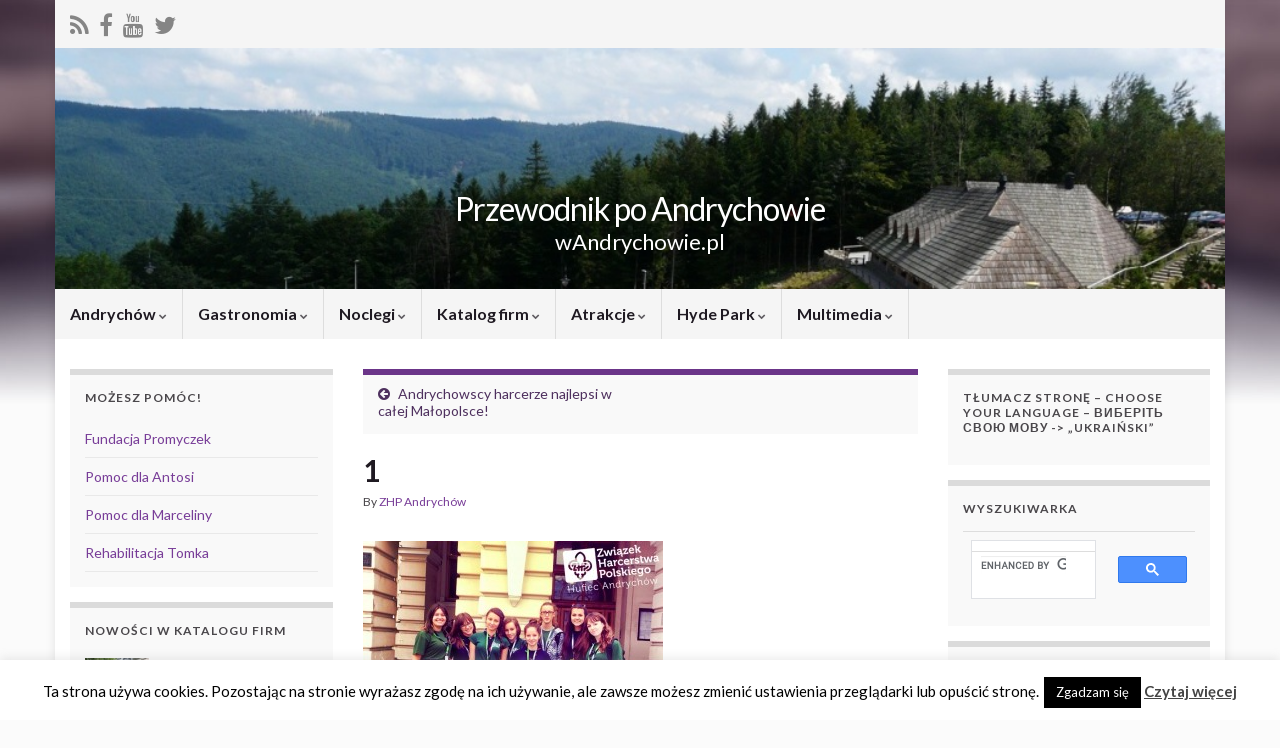

--- FILE ---
content_type: text/html; charset=UTF-8
request_url: https://wandrychowie.pl/andrychowscy-harcerze-najlepsi-w-calej-malopolsce/1-4/
body_size: 26085
content:
<!DOCTYPE html><!--[if IE 7]><html class="ie ie7" dir="ltr" lang="pl-PL" prefix="og: https://ogp.me/ns#"> <![endif]--> <!--[if IE 8]><html class="ie ie8" dir="ltr" lang="pl-PL" prefix="og: https://ogp.me/ns#"> <![endif]--> <!--[if !(IE 7) & !(IE 8)]><!--><html dir="ltr" lang="pl-PL" prefix="og: https://ogp.me/ns#"> <!--<![endif]--><head><meta charset="UTF-8"><meta http-equiv="X-UA-Compatible" content="IE=edge"><meta name="viewport" content="width=device-width, initial-scale=1"><link media="all" href="https://wandrychowie.pl/wp-content/cache/autoptimize/css/autoptimize_278c79f5fa86fb158747b3d4b13e64a5.css" rel="stylesheet"><link media="screen" href="https://wandrychowie.pl/wp-content/cache/autoptimize/css/autoptimize_20d25b0692875b9ebe082493b0e517d4.css" rel="stylesheet"><title>1 | Przewodnik po Andrychowie</title> <!-- All in One SEO 4.8.7 - aioseo.com --><meta name="description" content="| Andrychów" /><meta name="robots" content="max-snippet:-1, max-image-preview:large, max-video-preview:-1" /><meta name="author" content="ZHP Andrychów"/><link rel="canonical" href="https://wandrychowie.pl/andrychowscy-harcerze-najlepsi-w-calej-malopolsce/1-4/" /><meta name="generator" content="All in One SEO (AIOSEO) 4.8.7" /><meta property="og:locale" content="pl_PL" /><meta property="og:site_name" content="Przewodnik po Andrychowie| Andrychów" /><meta property="og:type" content="article" /><meta property="og:title" content="1 | Przewodnik po Andrychowie" /><meta property="og:description" content="| Andrychów" /><meta property="og:url" content="https://wandrychowie.pl/andrychowscy-harcerze-najlepsi-w-calej-malopolsce/1-4/" /><meta property="fb:admins" content="383774114968571" /><meta property="og:image" content="https://wandrychowie.pl/wp-content/uploads/2020/05/wAndrychowiepl_512_512_z_napisami.png" /><meta property="og:image:secure_url" content="https://wandrychowie.pl/wp-content/uploads/2020/05/wAndrychowiepl_512_512_z_napisami.png" /><meta property="og:image:width" content="512" /><meta property="og:image:height" content="512" /><meta property="article:published_time" content="2014-09-17T08:50:14+00:00" /><meta property="article:modified_time" content="2014-09-17T08:50:14+00:00" /><meta property="article:publisher" content="https://www.facebook.com/wandrychowiepl/" /><meta name="twitter:card" content="summary" /><meta name="twitter:site" content="@wAndrychowiepl" /><meta name="twitter:title" content="1 | Przewodnik po Andrychowie" /><meta name="twitter:description" content="| Andrychów" /><meta name="twitter:image" content="https://wandrychowie.pl/wp-content/uploads/2020/05/wAndrychowiepl_512_512_z_napisami.png" /> <script type="application/ld+json" class="aioseo-schema">{"@context":"https:\/\/schema.org","@graph":[{"@type":"BreadcrumbList","@id":"https:\/\/wandrychowie.pl\/andrychowscy-harcerze-najlepsi-w-calej-malopolsce\/1-4\/#breadcrumblist","itemListElement":[{"@type":"ListItem","@id":"https:\/\/wandrychowie.pl#listItem","position":1,"name":"Home","item":"https:\/\/wandrychowie.pl","nextItem":{"@type":"ListItem","@id":"https:\/\/wandrychowie.pl\/andrychowscy-harcerze-najlepsi-w-calej-malopolsce\/1-4\/#listItem","name":"1"}},{"@type":"ListItem","@id":"https:\/\/wandrychowie.pl\/andrychowscy-harcerze-najlepsi-w-calej-malopolsce\/1-4\/#listItem","position":2,"name":"1","previousItem":{"@type":"ListItem","@id":"https:\/\/wandrychowie.pl#listItem","name":"Home"}}]},{"@type":"ItemPage","@id":"https:\/\/wandrychowie.pl\/andrychowscy-harcerze-najlepsi-w-calej-malopolsce\/1-4\/#itempage","url":"https:\/\/wandrychowie.pl\/andrychowscy-harcerze-najlepsi-w-calej-malopolsce\/1-4\/","name":"1 | Przewodnik po Andrychowie","description":"| Andrych\u00f3w","inLanguage":"pl-PL","isPartOf":{"@id":"https:\/\/wandrychowie.pl\/#website"},"breadcrumb":{"@id":"https:\/\/wandrychowie.pl\/andrychowscy-harcerze-najlepsi-w-calej-malopolsce\/1-4\/#breadcrumblist"},"author":{"@id":"https:\/\/wandrychowie.pl\/author\/zhpandrychow\/#author"},"creator":{"@id":"https:\/\/wandrychowie.pl\/author\/zhpandrychow\/#author"},"datePublished":"2014-09-17T10:50:14+02:00","dateModified":"2014-09-17T10:50:14+02:00"},{"@type":"Organization","@id":"https:\/\/wandrychowie.pl\/#organization","name":"Przewodnik po Andrychowie","description":"wAndrychowie.pl","url":"https:\/\/wandrychowie.pl\/","logo":{"@type":"ImageObject","url":"https:\/\/wandrychowie.pl\/wp-content\/uploads\/2020\/05\/wAndrychowiepl_512_512_z_napisami.png","@id":"https:\/\/wandrychowie.pl\/andrychowscy-harcerze-najlepsi-w-calej-malopolsce\/1-4\/#organizationLogo","width":512,"height":512,"caption":"logo wAndrychowiepl z tekstem"},"image":{"@id":"https:\/\/wandrychowie.pl\/andrychowscy-harcerze-najlepsi-w-calej-malopolsce\/1-4\/#organizationLogo"},"sameAs":["https:\/\/www.youtube.com\/channel\/UCTyg50ZDjw8oMGXwZyk5LtA"]},{"@type":"Person","@id":"https:\/\/wandrychowie.pl\/author\/zhpandrychow\/#author","url":"https:\/\/wandrychowie.pl\/author\/zhpandrychow\/","name":"ZHP Andrych\u00f3w","image":{"@type":"ImageObject","@id":"https:\/\/wandrychowie.pl\/andrychowscy-harcerze-najlepsi-w-calej-malopolsce\/1-4\/#authorImage","url":"https:\/\/secure.gravatar.com\/avatar\/8690434a75451b9c1c98040dc521569655890e3def346bcefec427b6bf246a44?s=96&d=identicon&r=g","width":96,"height":96,"caption":"ZHP Andrych\u00f3w"}},{"@type":"WebSite","@id":"https:\/\/wandrychowie.pl\/#website","url":"https:\/\/wandrychowie.pl\/","name":"Przewodnik po Andrychowie","alternateName":"wandrychowiepl","description":"wAndrychowie.pl","inLanguage":"pl-PL","publisher":{"@id":"https:\/\/wandrychowie.pl\/#organization"}}]}</script> <!-- All in One SEO --> <!-- Jetpack Site Verification Tags --><meta name="google-site-verification" content="4_Q94YuxdUY29cQBSzvx9gmYLo0JwAfjdQcDhQOHKAA" /><link rel='dns-prefetch' href='//stats.wp.com' /><link rel='dns-prefetch' href='//secure.gravatar.com' /><link rel='dns-prefetch' href='//www.googletagmanager.com' /><link rel='dns-prefetch' href='//v0.wordpress.com' /><link rel='dns-prefetch' href='//jetpack.wordpress.com' /><link rel='dns-prefetch' href='//s0.wp.com' /><link rel='dns-prefetch' href='//public-api.wordpress.com' /><link rel='dns-prefetch' href='//0.gravatar.com' /><link rel='dns-prefetch' href='//1.gravatar.com' /><link rel='dns-prefetch' href='//2.gravatar.com' /><link rel='dns-prefetch' href='//pagead2.googlesyndication.com' /><link rel='preconnect' href='//c0.wp.com' /><link href='https://fonts.gstatic.com' crossorigin='anonymous' rel='preconnect' /><link rel="alternate" type="application/rss+xml" title="Przewodnik po Andrychowie &raquo; Kanał z wpisami" href="https://wandrychowie.pl/feed/" /><link rel="alternate" type="application/rss+xml" title="Przewodnik po Andrychowie &raquo; Kanał z komentarzami" href="https://wandrychowie.pl/comments/feed/" /><link rel="alternate" type="application/rss+xml" title="Przewodnik po Andrychowie &raquo; 1 Kanał z komentarzami" href="https://wandrychowie.pl/andrychowscy-harcerze-najlepsi-w-calej-malopolsce/1-4/feed/" /> <!-- This site uses the Google Analytics by MonsterInsights plugin v9.8.0 - Using Analytics tracking - https://www.monsterinsights.com/ --> <script src="//www.googletagmanager.com/gtag/js?id=G-791BJFDYZP"  data-cfasync="false" data-wpfc-render="false" type="text/javascript" async></script> <script data-cfasync="false" data-wpfc-render="false" type="text/javascript">var mi_version = '9.8.0';
				var mi_track_user = true;
				var mi_no_track_reason = '';
								var MonsterInsightsDefaultLocations = {"page_location":"https:\/\/wandrychowie.pl\/andrychowscy-harcerze-najlepsi-w-calej-malopolsce\/1-4\/"};
								if ( typeof MonsterInsightsPrivacyGuardFilter === 'function' ) {
					var MonsterInsightsLocations = (typeof MonsterInsightsExcludeQuery === 'object') ? MonsterInsightsPrivacyGuardFilter( MonsterInsightsExcludeQuery ) : MonsterInsightsPrivacyGuardFilter( MonsterInsightsDefaultLocations );
				} else {
					var MonsterInsightsLocations = (typeof MonsterInsightsExcludeQuery === 'object') ? MonsterInsightsExcludeQuery : MonsterInsightsDefaultLocations;
				}

								var disableStrs = [
										'ga-disable-G-791BJFDYZP',
									];

				/* Function to detect opted out users */
				function __gtagTrackerIsOptedOut() {
					for (var index = 0; index < disableStrs.length; index++) {
						if (document.cookie.indexOf(disableStrs[index] + '=true') > -1) {
							return true;
						}
					}

					return false;
				}

				/* Disable tracking if the opt-out cookie exists. */
				if (__gtagTrackerIsOptedOut()) {
					for (var index = 0; index < disableStrs.length; index++) {
						window[disableStrs[index]] = true;
					}
				}

				/* Opt-out function */
				function __gtagTrackerOptout() {
					for (var index = 0; index < disableStrs.length; index++) {
						document.cookie = disableStrs[index] + '=true; expires=Thu, 31 Dec 2099 23:59:59 UTC; path=/';
						window[disableStrs[index]] = true;
					}
				}

				if ('undefined' === typeof gaOptout) {
					function gaOptout() {
						__gtagTrackerOptout();
					}
				}
								window.dataLayer = window.dataLayer || [];

				window.MonsterInsightsDualTracker = {
					helpers: {},
					trackers: {},
				};
				if (mi_track_user) {
					function __gtagDataLayer() {
						dataLayer.push(arguments);
					}

					function __gtagTracker(type, name, parameters) {
						if (!parameters) {
							parameters = {};
						}

						if (parameters.send_to) {
							__gtagDataLayer.apply(null, arguments);
							return;
						}

						if (type === 'event') {
														parameters.send_to = monsterinsights_frontend.v4_id;
							var hookName = name;
							if (typeof parameters['event_category'] !== 'undefined') {
								hookName = parameters['event_category'] + ':' + name;
							}

							if (typeof MonsterInsightsDualTracker.trackers[hookName] !== 'undefined') {
								MonsterInsightsDualTracker.trackers[hookName](parameters);
							} else {
								__gtagDataLayer('event', name, parameters);
							}
							
						} else {
							__gtagDataLayer.apply(null, arguments);
						}
					}

					__gtagTracker('js', new Date());
					__gtagTracker('set', {
						'developer_id.dZGIzZG': true,
											});
					if ( MonsterInsightsLocations.page_location ) {
						__gtagTracker('set', MonsterInsightsLocations);
					}
										__gtagTracker('config', 'G-791BJFDYZP', {"forceSSL":"true"} );
										window.gtag = __gtagTracker;										(function () {
						/* https://developers.google.com/analytics/devguides/collection/analyticsjs/ */
						/* ga and __gaTracker compatibility shim. */
						var noopfn = function () {
							return null;
						};
						var newtracker = function () {
							return new Tracker();
						};
						var Tracker = function () {
							return null;
						};
						var p = Tracker.prototype;
						p.get = noopfn;
						p.set = noopfn;
						p.send = function () {
							var args = Array.prototype.slice.call(arguments);
							args.unshift('send');
							__gaTracker.apply(null, args);
						};
						var __gaTracker = function () {
							var len = arguments.length;
							if (len === 0) {
								return;
							}
							var f = arguments[len - 1];
							if (typeof f !== 'object' || f === null || typeof f.hitCallback !== 'function') {
								if ('send' === arguments[0]) {
									var hitConverted, hitObject = false, action;
									if ('event' === arguments[1]) {
										if ('undefined' !== typeof arguments[3]) {
											hitObject = {
												'eventAction': arguments[3],
												'eventCategory': arguments[2],
												'eventLabel': arguments[4],
												'value': arguments[5] ? arguments[5] : 1,
											}
										}
									}
									if ('pageview' === arguments[1]) {
										if ('undefined' !== typeof arguments[2]) {
											hitObject = {
												'eventAction': 'page_view',
												'page_path': arguments[2],
											}
										}
									}
									if (typeof arguments[2] === 'object') {
										hitObject = arguments[2];
									}
									if (typeof arguments[5] === 'object') {
										Object.assign(hitObject, arguments[5]);
									}
									if ('undefined' !== typeof arguments[1].hitType) {
										hitObject = arguments[1];
										if ('pageview' === hitObject.hitType) {
											hitObject.eventAction = 'page_view';
										}
									}
									if (hitObject) {
										action = 'timing' === arguments[1].hitType ? 'timing_complete' : hitObject.eventAction;
										hitConverted = mapArgs(hitObject);
										__gtagTracker('event', action, hitConverted);
									}
								}
								return;
							}

							function mapArgs(args) {
								var arg, hit = {};
								var gaMap = {
									'eventCategory': 'event_category',
									'eventAction': 'event_action',
									'eventLabel': 'event_label',
									'eventValue': 'event_value',
									'nonInteraction': 'non_interaction',
									'timingCategory': 'event_category',
									'timingVar': 'name',
									'timingValue': 'value',
									'timingLabel': 'event_label',
									'page': 'page_path',
									'location': 'page_location',
									'title': 'page_title',
									'referrer' : 'page_referrer',
								};
								for (arg in args) {
																		if (!(!args.hasOwnProperty(arg) || !gaMap.hasOwnProperty(arg))) {
										hit[gaMap[arg]] = args[arg];
									} else {
										hit[arg] = args[arg];
									}
								}
								return hit;
							}

							try {
								f.hitCallback();
							} catch (ex) {
							}
						};
						__gaTracker.create = newtracker;
						__gaTracker.getByName = newtracker;
						__gaTracker.getAll = function () {
							return [];
						};
						__gaTracker.remove = noopfn;
						__gaTracker.loaded = true;
						window['__gaTracker'] = __gaTracker;
					})();
									} else {
										console.log("");
					(function () {
						function __gtagTracker() {
							return null;
						}

						window['__gtagTracker'] = __gtagTracker;
						window['gtag'] = __gtagTracker;
					})();
									}</script> <!-- / Google Analytics by MonsterInsights --> <script data-cfasync="false" data-wpfc-render="false" type="text/javascript" id='monsterinsights-frontend-script-js-extra'>/* <![CDATA[ */
var monsterinsights_frontend = {"js_events_tracking":"true","download_extensions":"doc,pdf,ppt,zip,xls,docx,pptx,xlsx","inbound_paths":"[]","home_url":"https:\/\/wandrychowie.pl","hash_tracking":"false","v4_id":"G-791BJFDYZP"};/* ]]> */</script> <script type="text/javascript" src="https://wandrychowie.pl/wp-includes/js/jquery/jquery.min.js" id="jquery-core-js"></script> <script type="text/javascript" id="cookie-law-info-js-extra">/* <![CDATA[ */
var Cli_Data = {"nn_cookie_ids":[],"cookielist":[],"non_necessary_cookies":[],"ccpaEnabled":"","ccpaRegionBased":"","ccpaBarEnabled":"","strictlyEnabled":["necessary","obligatoire"],"ccpaType":"gdpr","js_blocking":"","custom_integration":"","triggerDomRefresh":"","secure_cookies":""};
var cli_cookiebar_settings = {"animate_speed_hide":"500","animate_speed_show":"500","background":"#fff","border":"#444","border_on":"","button_1_button_colour":"#000","button_1_button_hover":"#000000","button_1_link_colour":"#fff","button_1_as_button":"1","button_1_new_win":"","button_2_button_colour":"#333","button_2_button_hover":"#292929","button_2_link_colour":"#444","button_2_as_button":"","button_2_hidebar":"","button_3_button_colour":"#000","button_3_button_hover":"#000000","button_3_link_colour":"#fff","button_3_as_button":"1","button_3_new_win":"","button_4_button_colour":"#000","button_4_button_hover":"#000000","button_4_link_colour":"#fff","button_4_as_button":"1","button_7_button_colour":"#61a229","button_7_button_hover":"#4e8221","button_7_link_colour":"#fff","button_7_as_button":"1","button_7_new_win":"","font_family":"inherit","header_fix":"","notify_animate_hide":"1","notify_animate_show":"","notify_div_id":"#cookie-law-info-bar","notify_position_horizontal":"right","notify_position_vertical":"bottom","scroll_close":"","scroll_close_reload":"","accept_close_reload":"","reject_close_reload":"","showagain_tab":"1","showagain_background":"#fff","showagain_border":"#000","showagain_div_id":"#cookie-law-info-again","showagain_x_position":"5px","text":"#000","show_once_yn":"1","show_once":"5000","logging_on":"","as_popup":"","popup_overlay":"1","bar_heading_text":"","cookie_bar_as":"banner","popup_showagain_position":"bottom-right","widget_position":"left"};
var log_object = {"ajax_url":"https:\/\/wandrychowie.pl\/wp-admin\/admin-ajax.php"};
/* ]]> */</script> <script type="text/javascript" id="graphene-js-extra">/* <![CDATA[ */
var grapheneJS = {"siteurl":"https:\/\/wandrychowie.pl","ajaxurl":"https:\/\/wandrychowie.pl\/wp-admin\/admin-ajax.php","templateUrl":"https:\/\/wandrychowie.pl\/wp-content\/themes\/graphene","isSingular":"1","enableStickyMenu":"","shouldShowComments":"1","commentsOrder":"newest","sliderDisable":"1","sliderInterval":"7000","infScrollBtnLbl":"Load more","infScrollOn":"","infScrollCommentsOn":"","totalPosts":"1","postsPerPage":"6","isPageNavi":"","infScrollMsgText":"Fetching window.grapheneInfScrollItemsPerPage of window.grapheneInfScrollItemsLeft items left ...","infScrollMsgTextPlural":"Fetching window.grapheneInfScrollItemsPerPage of window.grapheneInfScrollItemsLeft items left ...","infScrollFinishedText":"All loaded!","commentsPerPage":"50","totalComments":"0","infScrollCommentsMsg":"Fetching window.grapheneInfScrollCommentsPerPage of window.grapheneInfScrollCommentsLeft comments left ...","infScrollCommentsMsgPlural":"Fetching window.grapheneInfScrollCommentsPerPage of window.grapheneInfScrollCommentsLeft comments left ...","infScrollCommentsFinishedMsg":"All comments loaded!","disableLiveSearch":"1","txtNoResult":"No result found.","isMasonry":""};
/* ]]> */</script> <!-- Fragment znacznika Google (gtag.js) dodany przez Site Kit --> <!-- Fragment Google Analytics dodany przez Site Kit --> <script type="text/javascript" src="https://www.googletagmanager.com/gtag/js?id=G-YSMK8V8DDY" id="google_gtagjs-js" async></script> <script type="text/javascript" id="google_gtagjs-js-after">/* <![CDATA[ */
window.dataLayer = window.dataLayer || [];function gtag(){dataLayer.push(arguments);}
gtag("set","linker",{"domains":["wandrychowie.pl"]});
gtag("js", new Date());
gtag("set", "developer_id.dZTNiMT", true);
gtag("config", "G-YSMK8V8DDY");
/* ]]> */</script> <link rel="https://api.w.org/" href="https://wandrychowie.pl/wp-json/" /><link rel="alternate" title="JSON" type="application/json" href="https://wandrychowie.pl/wp-json/wp/v2/media/4722" /><link rel="EditURI" type="application/rsd+xml" title="RSD" href="https://wandrychowie.pl/xmlrpc.php?rsd" /><meta name="generator" content="WordPress 6.8.2" /><link rel='shortlink' href='https://wp.me/a27Ex6-1ea' /><link rel="alternate" title="oEmbed (JSON)" type="application/json+oembed" href="https://wandrychowie.pl/wp-json/oembed/1.0/embed?url=https%3A%2F%2Fwandrychowie.pl%2Fandrychowscy-harcerze-najlepsi-w-calej-malopolsce%2F1-4%2F" /><link rel="alternate" title="oEmbed (XML)" type="text/xml+oembed" href="https://wandrychowie.pl/wp-json/oembed/1.0/embed?url=https%3A%2F%2Fwandrychowie.pl%2Fandrychowscy-harcerze-najlepsi-w-calej-malopolsce%2F1-4%2F&#038;format=xml" /><meta name="generator" content="Site Kit by Google 1.161.0" /> <script>WebFontConfig = {
		      google: { 
		      	families: ["Lato:400,400i,700,700i&display=swap"]		      }
		   };

		   (function(d) {
		      var wf = d.createElement('script'), s = d.scripts[0];
		      wf.src = 'https://ajax.googleapis.com/ajax/libs/webfont/1.6.26/webfont.js';
		      wf.async = true;
		      s.parentNode.insertBefore(wf, s);
		   })(document);</script> <script type="application/ld+json">{"@context":"http:\/\/schema.org","@type":"Article","mainEntityOfPage":"https:\/\/wandrychowie.pl\/andrychowscy-harcerze-najlepsi-w-calej-malopolsce\/1-4\/","publisher":{"@type":"Organization","name":"Przewodnik po Andrychowie","logo":{"@type":"ImageObject","url":"https:\/\/wandrychowie.pl\/wp-content\/uploads\/2019\/04\/cropped-wAndrychowiepl_512_512-32x32.png","height":32,"width":32}},"headline":"1","datePublished":"2014-09-17T10:50:14+00:00","dateModified":"2014-09-17T10:50:14+00:00","description":"","author":{"@type":"Person","name":"ZHP Andrych\u00f3w"}}</script> <!-- Znaczniki meta Google AdSense dodane przez Site Kit --><meta name="google-adsense-platform-account" content="ca-host-pub-2644536267352236"><meta name="google-adsense-platform-domain" content="sitekit.withgoogle.com"> <!-- Zakończ dodawanie meta znaczników Google AdSense przez Site Kit --> <!-- There is no amphtml version available for this URL. --> <!-- Fragment Menedżera znaczników Google dodany przez Site Kit --> <script type="text/javascript">/* <![CDATA[ */

			( function( w, d, s, l, i ) {
				w[l] = w[l] || [];
				w[l].push( {'gtm.start': new Date().getTime(), event: 'gtm.js'} );
				var f = d.getElementsByTagName( s )[0],
					j = d.createElement( s ), dl = l != 'dataLayer' ? '&l=' + l : '';
				j.async = true;
				j.src = 'https://www.googletagmanager.com/gtm.js?id=' + i + dl;
				f.parentNode.insertBefore( j, f );
			} )( window, document, 'script', 'dataLayer', 'GTM-5WL3X9M' );
			
/* ]]> */</script> <!-- Zakończ fragment Menedżera znaczników Google dodany przez Site Kit --> <!-- Fragment Google AdSense dodany przez Site Kit --> <script type="text/javascript" async="async" src="https://pagead2.googlesyndication.com/pagead/js/adsbygoogle.js?client=ca-pub-7367023017810403&amp;host=ca-host-pub-2644536267352236" crossorigin="anonymous"></script> <!-- Zakończ fragment Google AdSense dodany przez Site Kit --><link rel="icon" href="https://wandrychowie.pl/wp-content/uploads/2019/04/cropped-wAndrychowiepl_512_512-32x32.png" sizes="32x32" /><link rel="icon" href="https://wandrychowie.pl/wp-content/uploads/2019/04/cropped-wAndrychowiepl_512_512-192x192.png" sizes="192x192" /><link rel="apple-touch-icon" href="https://wandrychowie.pl/wp-content/uploads/2019/04/cropped-wAndrychowiepl_512_512-180x180.png" /><meta name="msapplication-TileImage" content="https://wandrychowie.pl/wp-content/uploads/2019/04/cropped-wAndrychowiepl_512_512-270x270.png" /> <!-- BEGIN Google Analytics script --> <!-- END Google Analytics script --></head><body class="attachment wp-singular attachment-template-default single single-attachment postid-4722 attachmentid-4722 attachment-jpeg custom-background wp-embed-responsive wp-theme-graphene jps-theme-graphene layout-boxed three_col_center three-columns singular"> <!-- Fragment Menedżera znaczników Google (noscript) dodany przez Site Kit --> <noscript> <iframe src="https://www.googletagmanager.com/ns.html?id=GTM-5WL3X9M" height="0" width="0" style="display:none;visibility:hidden"></iframe> </noscript> <!-- Zakończ fragment Menedżera znaczników Google (noscript) dodany przez Site Kit --><div class="container boxed-wrapper"><div id="top-bar" class="row clearfix top-bar light"><div class="col-md-12 top-bar-items"><ul class="social-profiles"><li class="social-profile social-profile-rss"> <a href="https://wandrychowie.pl/feed/" title="Zapisz się " id="social-id-1" class="mysocial social-rss" target="_blank"> <i class="fa fa-rss"></i> </a></li><li class="social-profile social-profile-facebook"> <a href="https://pl-pl.facebook.com/wandrychowiepl/" title="facebook" id="social-id-2" class="mysocial social-facebook" target="_blank"> <i class="fa fa-facebook"></i> </a></li><li class="social-profile social-profile-youtube"> <a href="https://www.youtube.com/channel/UCTyg50ZDjw8oMGXwZyk5LtA" title="youtube" id="social-id-3" class="mysocial social-youtube" target="_blank"> <i class="fa fa-youtube"></i> </a></li><li class="social-profile social-profile-twitter"> <a href="https://twitter.com/wAndrychowiepl" title="twitter" id="social-id-4" class="mysocial social-twitter" target="_blank"> <i class="fa fa-twitter"></i> </a></li></ul></div></div><div id="header" class="row"> <img width="960" height="198" src="https://wandrychowie.pl/wp-content/uploads/2012/01/naglowek_9.jpg" class="attachment-1170x250 size-1170x250" alt="naglowek_9.jpg" title="naglowek_9.jpg" decoding="async" fetchpriority="high" srcset="https://wandrychowie.pl/wp-content/uploads/2012/01/naglowek_9.jpg 960w, https://wandrychowie.pl/wp-content/uploads/2012/01/naglowek_9-300x61.jpg 300w" sizes="(max-width: 960px) 100vw, 960px" data-attachment-id="47" data-permalink="https://wandrychowie.pl/naglowek_9-jpg/" data-orig-file="https://wandrychowie.pl/wp-content/uploads/2012/01/naglowek_9.jpg" data-orig-size="960,198" data-comments-opened="1" data-image-meta="{&quot;aperture&quot;:&quot;5.6&quot;,&quot;credit&quot;:&quot;&quot;,&quot;camera&quot;:&quot;DMC-FZ18&quot;,&quot;caption&quot;:&quot;&quot;,&quot;created_timestamp&quot;:&quot;1281446124&quot;,&quot;copyright&quot;:&quot;&quot;,&quot;focal_length&quot;:&quot;4.6&quot;,&quot;iso&quot;:&quot;100&quot;,&quot;shutter_speed&quot;:&quot;0.0025&quot;,&quot;title&quot;:&quot;&quot;}" data-image-title="naglowek_9.jpg" data-image-description="&lt;p&gt;https://wandrychowie.pl/wp-content/uploads/2012/01/naglowek_9.jpg&lt;/p&gt;
" data-image-caption="" data-medium-file="https://wandrychowie.pl/wp-content/uploads/2012/01/naglowek_9-300x61.jpg" data-large-file="https://wandrychowie.pl/wp-content/uploads/2012/01/naglowek_9.jpg" /> <a href="https://wandrychowie.pl" id="header_img_link" title="Wróć na stronę główną">&nbsp;</a></div><nav class="navbar row "><div class="navbar-header align-center"> <button type="button" class="navbar-toggle collapsed" data-toggle="collapse" data-target="#header-menu-wrap, #secondary-menu-wrap"> <span class="sr-only">Toggle navigation</span> <span class="icon-bar"></span> <span class="icon-bar"></span> <span class="icon-bar"></span> </button><p class="header_title"> <a href="https://wandrychowie.pl" title="Wróć na stronę główną"> Przewodnik po Andrychowie </a></p><p class="header_desc">wAndrychowie.pl</p></div><div class="collapse navbar-collapse" id="header-menu-wrap"><ul id="header-menu" class="nav navbar-nav flip"><li id="menu-item-11" class="menu-item menu-item-type-taxonomy menu-item-object-category menu-item-has-children menu-item-11"><a href="https://wandrychowie.pl/category/andrychow-2/" class="dropdown-toggle" data-toggle="dropdown" data-submenu="1" data-depth="10" data-hover="dropdown" data-delay="0">Andrychów <i class="fa fa-chevron-down"></i></a><ul class="dropdown-menu"><li id="menu-item-21" class="menu-item menu-item-type-taxonomy menu-item-object-category menu-item-21"><a href="https://wandrychowie.pl/category/andrychow-2/apteki/" title="Apteki w Andrychowie">Apteki</a></li><li id="menu-item-27" class="menu-item menu-item-type-taxonomy menu-item-object-category menu-item-27"><a href="https://wandrychowie.pl/category/andrychow-2/bankomaty/" title="Bankomaty w Andrychowie" class="has-desc">Bankomaty <span class="desc">Bankomaty w Andrychowie</span></a></li><li id="menu-item-48" class="menu-item menu-item-type-taxonomy menu-item-object-category menu-item-48"><a href="https://wandrychowie.pl/category/andrychow-2/kamery-interntowe/" title="Kamery internetowe w Andrychowie" class="has-desc">Kamery internetowe <span class="desc">Kamery online w Andrychowie</span></a></li><li id="menu-item-78" class="menu-item menu-item-type-taxonomy menu-item-object-category menu-item-78"><a href="https://wandrychowie.pl/category/andrychow-2/numery-budynkow/" title="Numeracja budynków w Andrychowie">Numery budynków</a></li><li id="menu-item-3520" class="menu-item menu-item-type-taxonomy menu-item-object-category menu-item-3520"><a href="https://wandrychowie.pl/category/andrychow-2/miejsca-i-instytucje/" title="Instytucje Andrychów">Miejsca i instytucje</a></li><li id="menu-item-87" class="menu-item menu-item-type-taxonomy menu-item-object-category menu-item-87"><a href="https://wandrychowie.pl/category/andrychow-2/pzp/" title="Plan zagospodarowania przestrzennego Gminy Andrychów">PZP</a></li><li id="menu-item-117" class="menu-item menu-item-type-taxonomy menu-item-object-category menu-item-117"><a href="https://wandrychowie.pl/category/andrychow-2/parkingi/">Parkingi</a></li><li id="menu-item-96" class="menu-item menu-item-type-taxonomy menu-item-object-category menu-item-96"><a href="https://wandrychowie.pl/category/andrychow-2/stacje-paliw/" title="Stacje paliw w Andrychowie">Stacje paliw</a></li><li id="menu-item-112" class="menu-item menu-item-type-taxonomy menu-item-object-category menu-item-112"><a href="https://wandrychowie.pl/category/andrychow-2/taxi/" title="TAXI Andrychów">TAXI</a></li><li id="menu-item-127" class="menu-item menu-item-type-taxonomy menu-item-object-category menu-item-127"><a href="https://wandrychowie.pl/category/andrychow-2/rozklad-jazdy/" title="Rozkład jazdy Andrychów">Rozkład jazdy</a></li><li id="menu-item-12" class="menu-item menu-item-type-taxonomy menu-item-object-category menu-item-has-children menu-item-12 dropdown-submenu"><a href="https://wandrychowie.pl/category/andrychow-2/pogoda/" title="Pogoda w Andrychowie">Pogoda <i class="fa fa-chevron-right"></i></a><ul class="dropdown-menu"><li id="menu-item-83" class="menu-item menu-item-type-taxonomy menu-item-object-category menu-item-83"><a href="https://wandrychowie.pl/category/andrychow-2/pogoda/prognoza/" title="Prognoza pogody dla Andrychowa">Prognoza</a></li><li id="menu-item-109" class="menu-item menu-item-type-taxonomy menu-item-object-category menu-item-109"><a href="https://wandrychowie.pl/category/andrychow-2/pogoda/ostrzezenia/" title="Ostrzeżenia meteorologiczne i hydrologiczne dla Andrychowa">Ostrzeżenia</a></li><li id="menu-item-1793" class="menu-item menu-item-type-taxonomy menu-item-object-category menu-item-1793"><a href="https://wandrychowie.pl/category/andrychow-2/pogoda/mapy-i-pomiary/" title="Mapy pogodowe dla Andrychowa">Mapy i pomiary</a></li></ul></li></ul></li><li id="menu-item-3795" class="menu-item menu-item-type-taxonomy menu-item-object-category menu-item-has-children menu-item-3795"><a href="https://wandrychowie.pl/category/gastronomia/" class="dropdown-toggle" data-toggle="dropdown" data-submenu="1" data-depth="10" data-hover="dropdown" data-delay="0">Gastronomia <i class="fa fa-chevron-down"></i></a><ul class="dropdown-menu"><li id="menu-item-3793" class="menu-item menu-item-type-taxonomy menu-item-object-category menu-item-3793"><a href="https://wandrychowie.pl/category/gastronomia/restauracje-karczmy-zajazdy/">restauracje, karczmy, zajazdy</a></li><li id="menu-item-3794" class="menu-item menu-item-type-taxonomy menu-item-object-category menu-item-3794"><a href="https://wandrychowie.pl/category/gastronomia/stolowki-bary/">stołówki, bary</a></li><li id="menu-item-3799" class="menu-item menu-item-type-taxonomy menu-item-object-category menu-item-3799"><a href="https://wandrychowie.pl/category/gastronomia/kawiarnie-cukiernie-lody/">kawiarnie, cukiernie, lody</a></li><li id="menu-item-3800" class="menu-item menu-item-type-taxonomy menu-item-object-category menu-item-3800"><a href="https://wandrychowie.pl/category/gastronomia/pizzerie-fast-food/">pizzerie, fast food</a></li><li id="menu-item-3797" class="menu-item menu-item-type-taxonomy menu-item-object-category menu-item-3797"><a href="https://wandrychowie.pl/category/gastronomia/catering/">catering</a></li><li id="menu-item-3798" class="menu-item menu-item-type-taxonomy menu-item-object-category menu-item-3798"><a href="https://wandrychowie.pl/category/gastronomia/inne-gastronomia/">inne</a></li><li id="menu-item-3796" class="menu-item menu-item-type-taxonomy menu-item-object-category menu-item-3796"><a href="https://wandrychowie.pl/category/gastronomia/dodaj/">+ dodaj</a></li></ul></li><li id="menu-item-217" class="menu-item menu-item-type-taxonomy menu-item-object-category menu-item-has-children menu-item-217"><a href="https://wandrychowie.pl/category/noclegi/" title="Noclegi Andrychów" class="dropdown-toggle" data-toggle="dropdown" data-submenu="1" data-depth="10" data-hover="dropdown" data-delay="0">Noclegi <i class="fa fa-chevron-down"></i></a><ul class="dropdown-menu"><li id="menu-item-269" class="menu-item menu-item-type-taxonomy menu-item-object-category menu-item-269"><a href="https://wandrychowie.pl/category/noclegi/agroturystyka/">Agroturystyka</a></li><li id="menu-item-247" class="menu-item menu-item-type-taxonomy menu-item-object-category menu-item-247"><a href="https://wandrychowie.pl/category/noclegi/agro-spa/">Agro-spa</a></li><li id="menu-item-218" class="menu-item menu-item-type-taxonomy menu-item-object-category menu-item-218"><a href="https://wandrychowie.pl/category/noclegi/hotele/" title="Andrychów hotel">Hotele</a></li><li id="menu-item-237" class="menu-item menu-item-type-taxonomy menu-item-object-category menu-item-237"><a href="https://wandrychowie.pl/category/noclegi/schroniska-gorskie/" title="Schroniska górskie Beskid Andrychowski">Schroniska górskie</a></li><li id="menu-item-370" class="menu-item menu-item-type-taxonomy menu-item-object-category menu-item-370"><a href="https://wandrychowie.pl/category/noclegi/dodaj-nocleg/" title="powiadom o noclegu w Andrychowie">+ dodaj nocleg</a></li></ul></li><li id="menu-item-3768" class="menu-item menu-item-type-taxonomy menu-item-object-category menu-item-has-children menu-item-3768"><a href="https://wandrychowie.pl/category/katalog-firm/" title="Katalog firm Andrychów" class="dropdown-toggle" data-toggle="dropdown" data-submenu="1" data-depth="10" data-hover="dropdown" data-delay="0">Katalog firm <i class="fa fa-chevron-down"></i></a><ul class="dropdown-menu"><li id="menu-item-3771" class="menu-item menu-item-type-taxonomy menu-item-object-category menu-item-3771"><a href="https://wandrychowie.pl/category/katalog-firm/produkcja/">Produkcja</a></li><li id="menu-item-3772" class="menu-item menu-item-type-taxonomy menu-item-object-category menu-item-3772"><a href="https://wandrychowie.pl/category/katalog-firm/sprzedaz/">Sprzedaż</a></li><li id="menu-item-3773" class="menu-item menu-item-type-taxonomy menu-item-object-category menu-item-3773"><a href="https://wandrychowie.pl/category/katalog-firm/uslugi/">Usługi</a></li><li id="menu-item-3770" class="menu-item menu-item-type-taxonomy menu-item-object-category menu-item-3770"><a href="https://wandrychowie.pl/category/katalog-firm/inne-katalog-firm/">Inne</a></li><li id="menu-item-3769" class="menu-item menu-item-type-taxonomy menu-item-object-category menu-item-3769"><a href="https://wandrychowie.pl/category/katalog-firm/dodaj-firme/">+ dodaj firmę</a></li></ul></li><li id="menu-item-292" class="menu-item menu-item-type-taxonomy menu-item-object-category menu-item-has-children menu-item-292"><a href="https://wandrychowie.pl/category/atrakcje/" title="Atrakcje turystyczne Andrychów" class="dropdown-toggle" data-toggle="dropdown" data-submenu="1" data-depth="10" data-hover="dropdown" data-delay="0">Atrakcje <i class="fa fa-chevron-down"></i></a><ul class="dropdown-menu"><li id="menu-item-9008" class="menu-item menu-item-type-taxonomy menu-item-object-category menu-item-9008"><a href="https://wandrychowie.pl/category/atrakcje/wystawa-lego/">Wystawa Lego</a></li><li id="menu-item-5672" class="menu-item menu-item-type-taxonomy menu-item-object-category menu-item-5672"><a href="https://wandrychowie.pl/category/atrakcje/czarny-gron/" class="has-desc">Czarny Groń <span class="desc">Czarny Groń Rzyki Praciaki</span></a></li><li id="menu-item-375" class="menu-item menu-item-type-taxonomy menu-item-object-category menu-item-375"><a href="https://wandrychowie.pl/category/atrakcje/warownia-inwald/" title="Zamek w Inwałdzie">Warownia Inwałd</a></li><li id="menu-item-3272" class="menu-item menu-item-type-taxonomy menu-item-object-category menu-item-has-children menu-item-3272 dropdown-submenu"><a href="https://wandrychowie.pl/category/aktywnie/" title="Aktywny wypoczynek w Andrychowie i okolicach">Aktywnie <i class="fa fa-chevron-right"></i></a><ul class="dropdown-menu"><li id="menu-item-3868" class="menu-item menu-item-type-taxonomy menu-item-object-category menu-item-3868"><a href="https://wandrychowie.pl/category/aktywnie/basen/" title="baseny w Andrychowie i okolicy">Basen</a></li><li id="menu-item-3293" class="menu-item menu-item-type-taxonomy menu-item-object-category menu-item-3293"><a href="https://wandrychowie.pl/category/aktywnie/narty/" title="Trasy narciarskie Andrychów">Narty</a></li><li id="menu-item-3400" class="menu-item menu-item-type-taxonomy menu-item-object-category menu-item-3400"><a href="https://wandrychowie.pl/category/aktywnie/lodowisko/" title="Lodowisko Czarny Groń">Lodowisko</a></li><li id="menu-item-4060" class="menu-item menu-item-type-taxonomy menu-item-object-category menu-item-4060"><a href="https://wandrychowie.pl/category/aktywnie/lotnisko/">Lotnisko</a></li><li id="menu-item-3273" class="menu-item menu-item-type-taxonomy menu-item-object-category menu-item-3273"><a href="https://wandrychowie.pl/category/aktywnie/szlaki-turystyczne/" title="Szlaki turystyczne Beskidu Małego">Szlaki turystyczne</a></li></ul></li><li id="menu-item-9009" class="menu-item menu-item-type-taxonomy menu-item-object-category menu-item-has-children menu-item-9009 dropdown-submenu"><a href="https://wandrychowie.pl/category/atrakcje/pozostale/">Pozostałe <i class="fa fa-chevron-right"></i></a><ul class="dropdown-menu"><li id="menu-item-1012" class="menu-item menu-item-type-taxonomy menu-item-object-category menu-item-1012"><a href="https://wandrychowie.pl/category/atrakcje/bajkolandia/" title="Bajkolandia Andrychów">Bajkolandia</a></li><li id="menu-item-411" class="menu-item menu-item-type-taxonomy menu-item-object-category menu-item-411"><a href="https://wandrychowie.pl/category/atrakcje/fontanny/" title="Fontanny multimedialne Andrychów">Fontanny</a></li></ul></li></ul></li><li id="menu-item-181" class="menu-item menu-item-type-taxonomy menu-item-object-category menu-item-has-children menu-item-181"><a href="https://wandrychowie.pl/category/hyde-park/" title="Podyskutuj" class="dropdown-toggle" data-toggle="dropdown" data-submenu="1" data-depth="10" data-hover="dropdown" data-delay="0">Hyde Park <i class="fa fa-chevron-down"></i></a><ul class="dropdown-menu"><li id="menu-item-3632" class="menu-item menu-item-type-taxonomy menu-item-object-category menu-item-3632"><a href="https://wandrychowie.pl/category/hyde-park/ankiety/" title="Ankiety o Andrychowie i nie tylko">Ankiety</a></li><li id="menu-item-3396" class="menu-item menu-item-type-taxonomy menu-item-object-category menu-item-3396"><a href="https://wandrychowie.pl/category/hyde-park/promocje/" title="Andrychowskie promocje">Promocje</a></li><li id="menu-item-3738" class="menu-item menu-item-type-taxonomy menu-item-object-category menu-item-3738"><a href="https://wandrychowie.pl/category/hyde-park/poradniki/">Poradniki</a></li><li id="menu-item-169" class="menu-item menu-item-type-taxonomy menu-item-object-category menu-item-has-children menu-item-169 dropdown-submenu"><a href="https://wandrychowie.pl/category/hyde-park/ogloszenia/" title="Tablica ogłoszeń lokalnych Andrychów">Ogłoszenia <i class="fa fa-chevron-right"></i></a><ul class="dropdown-menu"><li id="menu-item-170" class="menu-item menu-item-type-taxonomy menu-item-object-category menu-item-has-children menu-item-170 dropdown-submenu"><a href="https://wandrychowie.pl/category/hyde-park/ogloszenia/praca/" title="Praca Andrychów">Praca <i class="fa fa-chevron-right"></i></a><ul class="dropdown-menu"><li id="menu-item-171" class="menu-item menu-item-type-taxonomy menu-item-object-category menu-item-171"><a href="https://wandrychowie.pl/category/hyde-park/ogloszenia/praca/oferty-pracy/" title="Oferty pracy Andrychów">Oferty pracy</a></li><li id="menu-item-172" class="menu-item menu-item-type-taxonomy menu-item-object-category menu-item-172"><a href="https://wandrychowie.pl/category/hyde-park/ogloszenia/praca/szukam-pracy/" title="Szukam pracy Andrychów">Szukam pracy</a></li></ul></li><li id="menu-item-421" class="menu-item menu-item-type-taxonomy menu-item-object-category menu-item-421"><a href="https://wandrychowie.pl/category/hyde-park/ogloszenia/kupie/" title="Oferty kupna Andrychów">Kupię</a></li><li id="menu-item-422" class="menu-item menu-item-type-taxonomy menu-item-object-category menu-item-422"><a href="https://wandrychowie.pl/category/hyde-park/ogloszenia/sprzedam/" title="Oferty sprzedaży Andrychów">Sprzedam</a></li><li id="menu-item-423" class="menu-item menu-item-type-taxonomy menu-item-object-category menu-item-423"><a href="https://wandrychowie.pl/category/hyde-park/ogloszenia/zamienie/" title="Dokonam zamiany">Zamienię</a></li><li id="menu-item-424" class="menu-item menu-item-type-taxonomy menu-item-object-category menu-item-424"><a href="https://wandrychowie.pl/category/hyde-park/ogloszenia/znalazlem/" title="Znalazłem w Andrychowie">Znalazłem</a></li><li id="menu-item-426" class="menu-item menu-item-type-taxonomy menu-item-object-category menu-item-426"><a href="https://wandrychowie.pl/category/hyde-park/ogloszenia/inne-ogloszenia/" title="Pozostałe ogłoszenia">Inne</a></li><li id="menu-item-420" class="menu-item menu-item-type-taxonomy menu-item-object-category menu-item-420"><a href="https://wandrychowie.pl/category/hyde-park/ogloszenia/dodaj-ogloszenie/" title="Darmowe ogłoszenia Andrychów">+ dodaj ogłoszenie</a></li></ul></li><li id="menu-item-186" class="menu-item menu-item-type-taxonomy menu-item-object-category menu-item-186"><a href="https://wandrychowie.pl/category/hyde-park/miasto/" title="Andrychów">Miasto</a></li><li id="menu-item-187" class="menu-item menu-item-type-taxonomy menu-item-object-category menu-item-187"><a href="https://wandrychowie.pl/category/hyde-park/okolice/" title="Okolice Andrychowa">Okolice</a></li><li id="menu-item-184" class="menu-item menu-item-type-taxonomy menu-item-object-category menu-item-184"><a href="https://wandrychowie.pl/category/hyde-park/internet/">Internet</a></li><li id="menu-item-183" class="menu-item menu-item-type-taxonomy menu-item-object-category menu-item-183"><a href="https://wandrychowie.pl/category/hyde-park/inne/">Inne</a></li></ul></li><li id="menu-item-22" class="menu-item menu-item-type-taxonomy menu-item-object-category menu-item-has-children menu-item-22"><a href="https://wandrychowie.pl/category/multimedia/" class="dropdown-toggle" data-toggle="dropdown" data-submenu="1" data-depth="10" data-hover="dropdown" data-delay="0">Multimedia <i class="fa fa-chevron-down"></i></a><ul class="dropdown-menu"><li id="menu-item-159" class="menu-item menu-item-type-taxonomy menu-item-object-category menu-item-159"><a href="https://wandrychowie.pl/category/multimedia/filmy/">Filmy</a></li><li id="menu-item-336" class="menu-item menu-item-type-taxonomy menu-item-object-category menu-item-336"><a href="https://wandrychowie.pl/category/multimedia/fotografie/">Fotografie</a></li><li id="menu-item-23" class="menu-item menu-item-type-taxonomy menu-item-object-category menu-item-23"><a href="https://wandrychowie.pl/category/multimedia/mapy/">Mapy</a></li><li id="menu-item-3869" class="menu-item menu-item-type-taxonomy menu-item-object-category menu-item-3869"><a href="https://wandrychowie.pl/category/multimedia/google-street-view/" title="Andrychów widok ulicy">Google Street View</a></li></ul></li></ul></div></nav><div id="content" class="clearfix hfeed row"><div id="content-main" class="clearfix content-main col-md-6 col-md-push-3"><div class="post-nav post-nav-top clearfix"><p class="previous col-sm-6"><i class="fa fa-arrow-circle-left"></i> <a href="https://wandrychowie.pl/andrychowscy-harcerze-najlepsi-w-calej-malopolsce/" rel="prev">Andrychowscy harcerze najlepsi w całej Małopolsce!</a></p></div><div id="post-4722" class="clearfix post post-4722 attachment type-attachment status-inherit hentry nodate item-wrap"><div class="entry clearfix"><h1 class="post-title entry-title"> 1</h1><ul class="post-meta entry-meta clearfix"><li class="byline"> By <span class="author"><a href="https://wandrychowie.pl/author/zhpandrychow/" rel="author">ZHP Andrychów</a></span></li></ul><div class="entry-content clearfix"><p class="attachment"><a href='https://wandrychowie.pl/wp-content/uploads/2014/09/1.jpg'><img decoding="async" width="300" height="268" src="https://wandrychowie.pl/wp-content/uploads/2014/09/1-300x268.jpg" class="attachment-medium size-medium" alt="" srcset="https://wandrychowie.pl/wp-content/uploads/2014/09/1-300x268.jpg 300w, https://wandrychowie.pl/wp-content/uploads/2014/09/1.jpg 960w" sizes="(max-width: 300px) 100vw, 300px" data-attachment-id="4722" data-permalink="https://wandrychowie.pl/andrychowscy-harcerze-najlepsi-w-calej-malopolsce/1-4/" data-orig-file="https://wandrychowie.pl/wp-content/uploads/2014/09/1.jpg" data-orig-size="960,858" data-comments-opened="1" data-image-meta="{&quot;aperture&quot;:&quot;0&quot;,&quot;credit&quot;:&quot;&quot;,&quot;camera&quot;:&quot;&quot;,&quot;caption&quot;:&quot;&quot;,&quot;created_timestamp&quot;:&quot;0&quot;,&quot;copyright&quot;:&quot;&quot;,&quot;focal_length&quot;:&quot;0&quot;,&quot;iso&quot;:&quot;0&quot;,&quot;shutter_speed&quot;:&quot;0&quot;,&quot;title&quot;:&quot;&quot;}" data-image-title="1" data-image-description="" data-image-caption="" data-medium-file="https://wandrychowie.pl/wp-content/uploads/2014/09/1-300x268.jpg" data-large-file="https://wandrychowie.pl/wp-content/uploads/2014/09/1.jpg" /></a></p><div class="sharedaddy sd-sharing-enabled"><div class="robots-nocontent sd-block sd-social sd-social-icon sd-sharing"><h3 class="sd-title">Powiadom przez:</h3><div class="sd-content"><ul><li class="share-email"><a rel="nofollow noopener noreferrer"
 data-shared="sharing-email-4722"
 class="share-email sd-button share-icon no-text"
 href="mailto:?subject=%5BShared%20Post%5D%201&#038;body=https%3A%2F%2Fwandrychowie.pl%2Fandrychowscy-harcerze-najlepsi-w-calej-malopolsce%2F1-4%2F&#038;share=email"
 target="_blank"
 aria-labelledby="sharing-email-4722"
 data-email-share-error-title="Do you have email set up?" data-email-share-error-text="If you&#039;re having problems sharing via email, you might not have email set up for your browser. You may need to create a new email yourself." data-email-share-nonce="f42fcbb7b5" data-email-share-track-url="https://wandrychowie.pl/andrychowscy-harcerze-najlepsi-w-calej-malopolsce/1-4/?share=email"> <span id="sharing-email-4722" hidden>Click to email a link to a friend (Opens in new window)</span> <span>Email</span> </a></li><li class="share-facebook"><a rel="nofollow noopener noreferrer"
 data-shared="sharing-facebook-4722"
 class="share-facebook sd-button share-icon no-text"
 href="https://wandrychowie.pl/andrychowscy-harcerze-najlepsi-w-calej-malopolsce/1-4/?share=facebook"
 target="_blank"
 aria-labelledby="sharing-facebook-4722"
 > <span id="sharing-facebook-4722" hidden>Click to share on Facebook (Opens in new window)</span> <span>Facebook</span> </a></li><li class="share-twitter"><a rel="nofollow noopener noreferrer"
 data-shared="sharing-twitter-4722"
 class="share-twitter sd-button share-icon no-text"
 href="https://wandrychowie.pl/andrychowscy-harcerze-najlepsi-w-calej-malopolsce/1-4/?share=twitter"
 target="_blank"
 aria-labelledby="sharing-twitter-4722"
 > <span id="sharing-twitter-4722" hidden>Click to share on X (Opens in new window)</span> <span>X</span> </a></li><li class="share-jetpack-whatsapp"><a rel="nofollow noopener noreferrer"
 data-shared="sharing-whatsapp-4722"
 class="share-jetpack-whatsapp sd-button share-icon no-text"
 href="https://wandrychowie.pl/andrychowscy-harcerze-najlepsi-w-calej-malopolsce/1-4/?share=jetpack-whatsapp"
 target="_blank"
 aria-labelledby="sharing-whatsapp-4722"
 > <span id="sharing-whatsapp-4722" hidden>Click to share on WhatsApp (Opens in new window)</span> <span>WhatsApp</span> </a></li><li class="share-print"><a rel="nofollow noopener noreferrer"
 data-shared="sharing-print-4722"
 class="share-print sd-button share-icon no-text"
 href="https://wandrychowie.pl/andrychowscy-harcerze-najlepsi-w-calej-malopolsce/1-4/#print?share=print"
 target="_blank"
 aria-labelledby="sharing-print-4722"
 > <span id="sharing-print-4722" hidden>Click to print (Opens in new window)</span> <span>Print</span> </a></li><li class="share-end"></li></ul></div></div></div></div><ul class="entry-footer"><li class="addthis col-sm-8"><div class="add-this"></div></li></ul></div></div><div class="entry-author"><div class="row"><div class="author-avatar col-sm-3"> <a href="https://wandrychowie.pl/author/zhpandrychow/" rel="author"> <img alt='' src='https://secure.gravatar.com/avatar/8690434a75451b9c1c98040dc521569655890e3def346bcefec427b6bf246a44?s=200&#038;d=identicon&#038;r=g' srcset='https://secure.gravatar.com/avatar/8690434a75451b9c1c98040dc521569655890e3def346bcefec427b6bf246a44?s=400&#038;d=identicon&#038;r=g 2x' class='avatar avatar-200 photo' height='200' width='200' decoding='async'/> </a></div><div class="author-bio col-sm-9"><h3 class="section-title-sm">ZHP Andrychów</h3><ul class="author-social"><li><a href="mailto:sonia.kurek@zhp.net.pl"><i class="fa fa-envelope-o"></i></a></li></ul></div></div></div><div class="post adsense_single clearfix" id="adsense-ad-1"> <script async src="https://pagead2.googlesyndication.com/pagead/js/adsbygoogle.js"></script> <!-- w Andrychowie - srodek2 --> <ins class="adsbygoogle"
 style="display:block"
 data-ad-client="ca-pub-7367023017810403"
 data-ad-slot="0796173289"
 data-ad-format="auto"></ins> <script>(adsbygoogle = window.adsbygoogle || []).push({});</script> </div><div id="comment-form-wrap" class="clearfix"><div id="respond" class="comment-respond"><h3 id="reply-title" class="comment-reply-title">Leave a Reply<small><a class="btn btn-sm" rel="nofollow" id="cancel-comment-reply-link" href="/andrychowscy-harcerze-najlepsi-w-calej-malopolsce/1-4/#respond" style="display:none;">Cancel reply</a></small></h3><form id="commentform" class="comment-form"> <iframe
 title="Comment Form"
 src="https://jetpack.wordpress.com/jetpack-comment/?blogid=31376780&#038;postid=4722&#038;comment_registration=0&#038;require_name_email=1&#038;stc_enabled=1&#038;stb_enabled=1&#038;show_avatars=1&#038;avatar_default=identicon&#038;greeting=Leave+a+Reply&#038;jetpack_comments_nonce=4a1b0c16e6&#038;greeting_reply=Leave+a+Reply+to+%25s&#038;color_scheme=light&#038;lang=pl_PL&#038;jetpack_version=15.0&#038;iframe_unique_id=1&#038;show_cookie_consent=10&#038;has_cookie_consent=0&#038;is_current_user_subscribed=0&#038;token_key=%3Bnormal%3B&#038;sig=662a6dde481f77f0b8509ef504840496e7d29122#parent=https%3A%2F%2Fwandrychowie.pl%2Fandrychowscy-harcerze-najlepsi-w-calej-malopolsce%2F1-4%2F"
 name="jetpack_remote_comment"
 style="width:100%; height: 430px; border:0;"
 class="jetpack_remote_comment"
 id="jetpack_remote_comment"
 sandbox="allow-same-origin allow-top-navigation allow-scripts allow-forms allow-popups"
 > </iframe> <!--[if !IE]><!--> <script>document.addEventListener('DOMContentLoaded', function () {
							var commentForms = document.getElementsByClassName('jetpack_remote_comment');
							for (var i = 0; i < commentForms.length; i++) {
								commentForms[i].allowTransparency = false;
								commentForms[i].scrolling = 'no';
							}
						});</script> <!--<![endif]--></form></div> <input type="hidden" name="comment_parent" id="comment_parent" value="" /><p class="akismet_comment_form_privacy_notice">Ta strona używa Akismet do redukcji spamu. <a href="https://akismet.com/privacy/" target="_blank" rel="nofollow noopener">Dowiedz się, w jaki sposób przetwarzane są dane Twoich komentarzy.</a></p></div></div><!-- #content-main --><div id="sidebar2" class="sidebar sidebar-left widget-area col-md-3 col-md-pull-6"><div id="linkcat-1806" class="sidebar-wrap widget_links"><h2 class="widget-title">Możesz pomóc!</h2><ul class='xoxo blogroll'><li><a href="https://wandrychowie.pl/zbiorka-plastikowych-zakretek/" title="Fundacja Promyczek">Fundacja Promyczek</a></li><li><a href="https://wandrychowie.pl/pomoc-dla-antosi/" title="Pomoc dla Antosi w walce z nowotworem">Pomoc dla Antosi</a></li><li><a href="https://wandrychowie.pl/pomoc-dla-marceliny-przekaz-1-z-pit/" title="Pomoc dla Marceliny Homel">Pomoc dla Marceliny</a></li><li><a href="https://www.fundacjaavalon.pl/nasi_beneficjenci_2/77/gwizdz_tomasz.html" title="Rehabilitacja Tomka" target="_blank">Rehabilitacja Tomka</a></li></ul></div><div id="st_latest_posts_widget-3" class="sidebar-wrap widget_st_latest_posts_widget"><h2 class="widget-title">Nowości w katalogu firm</h2><div class="sp-latest-posts-widget latest-posts"><div class="media"><div class="pull-left"><a href="https://wandrychowie.pl/sklep-zoologiczny-wedkarski-nemo-2-andrychow/"><img width="64" height="64" src="https://wandrychowie.pl/wp-content/uploads/2014/10/nemo_2_andrychow-64x64.jpg" class="img-responsive wp-post-image" alt="Sklep zoologiczno-wędkarski Nemo 2 w Andrychowie na placu Mickiewicza" decoding="async" loading="lazy" srcset="https://wandrychowie.pl/wp-content/uploads/2014/10/nemo_2_andrychow-64x64.jpg 64w, https://wandrychowie.pl/wp-content/uploads/2014/10/nemo_2_andrychow-150x150.jpg 150w" sizes="auto, (max-width: 64px) 100vw, 64px" data-attachment-id="9210" data-permalink="https://wandrychowie.pl/sklep-zoologiczny-wedkarski-nemo-2-andrychow/nemo_2_andrychow/" data-orig-file="https://wandrychowie.pl/wp-content/uploads/2014/10/nemo_2_andrychow.jpg" data-orig-size="1200,900" data-comments-opened="1" data-image-meta="{&quot;aperture&quot;:&quot;1.8&quot;,&quot;credit&quot;:&quot;&quot;,&quot;camera&quot;:&quot;SM-A528B&quot;,&quot;caption&quot;:&quot;&quot;,&quot;created_timestamp&quot;:&quot;1757520341&quot;,&quot;copyright&quot;:&quot;&quot;,&quot;focal_length&quot;:&quot;5.23&quot;,&quot;iso&quot;:&quot;40&quot;,&quot;shutter_speed&quot;:&quot;0.007487336&quot;,&quot;title&quot;:&quot;&quot;,&quot;orientation&quot;:&quot;1&quot;}" data-image-title="nemo_2_andrychow" data-image-description="" data-image-caption="" data-medium-file="https://wandrychowie.pl/wp-content/uploads/2014/10/nemo_2_andrychow-300x225.jpg" data-large-file="https://wandrychowie.pl/wp-content/uploads/2014/10/nemo_2_andrychow-1024x768.jpg" /></a></div><div class="media-body"><h5 class="entry-title"><a href="https://wandrychowie.pl/sklep-zoologiczny-wedkarski-nemo-2-andrychow/">Sklep zoologiczno-wędkarski Nemo 2</a></h5><div class="entry-meta small"><span class="st-lp-time">21:37</span> <span clss="st-lp-date">18 wrz 2025</span></div></div></div><div class="media"><div class="pull-left"><a href="https://wandrychowie.pl/alfa-szklo/"><img width="64" height="47" src="https://wandrychowie.pl/wp-content/uploads/2014/02/alfaszklo-64x47.png" class="img-responsive wp-post-image" alt="Alfa szkło s.c." decoding="async" loading="lazy" data-attachment-id="9207" data-permalink="https://wandrychowie.pl/alfa-szklo/alfaszklo/" data-orig-file="https://wandrychowie.pl/wp-content/uploads/2014/02/alfaszklo.png" data-orig-size="195,47" data-comments-opened="1" data-image-meta="{&quot;aperture&quot;:&quot;0&quot;,&quot;credit&quot;:&quot;&quot;,&quot;camera&quot;:&quot;&quot;,&quot;caption&quot;:&quot;&quot;,&quot;created_timestamp&quot;:&quot;0&quot;,&quot;copyright&quot;:&quot;&quot;,&quot;focal_length&quot;:&quot;0&quot;,&quot;iso&quot;:&quot;0&quot;,&quot;shutter_speed&quot;:&quot;0&quot;,&quot;title&quot;:&quot;&quot;,&quot;orientation&quot;:&quot;0&quot;}" data-image-title="alfaszkło" data-image-description="" data-image-caption="" data-medium-file="https://wandrychowie.pl/wp-content/uploads/2014/02/alfaszklo.png" data-large-file="https://wandrychowie.pl/wp-content/uploads/2014/02/alfaszklo.png" /></a></div><div class="media-body"><h5 class="entry-title"><a href="https://wandrychowie.pl/alfa-szklo/">ALFA SZKŁO</a></h5><div class="entry-meta small"><span class="st-lp-time">21:47</span> <span clss="st-lp-date">11 wrz 2025</span></div></div></div><div class="media"><div class="pull-left"><a href="https://wandrychowie.pl/lcars-handel-hurtowy-czesciami-motoryzacyjnymi/"><img width="64" height="64" src="https://wandrychowie.pl/wp-content/uploads/2025/02/logo_lcars-64x64.png" class="img-responsive wp-post-image" alt="LCARS - hurtownia części motoryzacyjnych Leszek Pabiś" decoding="async" loading="lazy" data-attachment-id="9179" data-permalink="https://wandrychowie.pl/lcars-handel-hurtowy-czesciami-motoryzacyjnymi/logo_lcars/" data-orig-file="https://wandrychowie.pl/wp-content/uploads/2025/02/logo_lcars.png" data-orig-size="769,122" data-comments-opened="1" data-image-meta="{&quot;aperture&quot;:&quot;0&quot;,&quot;credit&quot;:&quot;&quot;,&quot;camera&quot;:&quot;&quot;,&quot;caption&quot;:&quot;&quot;,&quot;created_timestamp&quot;:&quot;0&quot;,&quot;copyright&quot;:&quot;&quot;,&quot;focal_length&quot;:&quot;0&quot;,&quot;iso&quot;:&quot;0&quot;,&quot;shutter_speed&quot;:&quot;0&quot;,&quot;title&quot;:&quot;&quot;,&quot;orientation&quot;:&quot;0&quot;}" data-image-title="logo_lcars" data-image-description="" data-image-caption="" data-medium-file="https://wandrychowie.pl/wp-content/uploads/2025/02/logo_lcars-300x48.png" data-large-file="https://wandrychowie.pl/wp-content/uploads/2025/02/logo_lcars.png" /></a></div><div class="media-body"><h5 class="entry-title"><a href="https://wandrychowie.pl/lcars-handel-hurtowy-czesciami-motoryzacyjnymi/">LCARS &#8211; Handel Hurtowy Częściami Motoryzacyjnymi</a></h5><div class="entry-meta small"><span class="st-lp-time">19:29</span> <span clss="st-lp-date">26 lut 2025</span></div></div></div></div></div><div id="linkcat-834" class="sidebar-wrap widget_links"><h2 class="widget-title">Polecane</h2><ul class='xoxo blogroll'><li><a href="https://wmalymakwarium.blogspot.com/" title="Akwarystyka" target="_blank">Akwarystyka</a></li><li><a href="http://straz.wieprz.pl/" title="OSP Wieprz" target="_blank">OSP Wieprz</a></li><li><a href="https://wandrychowie.pl/szkola-psiej-tresury-psieego/" title="Szkoła dla psów" target="_blank">Szkoła psiej tresury psieEgo</a></li><li><a href="https://wandrychowie.pl/wystawa-modeli-z-klockow-lego-redbrixx-inwald/">Wystawa Lego</a></li></ul></div><div id="linkcat-3444" class="sidebar-wrap widget_links"><h2 class="widget-title">Dyżury aptek</h2><ul class='xoxo blogroll'><li><a href="https://wandrychowie.pl/dyzury-aptek-andrychow-2024/">Dyżury aptek w Andrychowie w 2024r.</a></li><li><a href="https://wandrychowie.pl/numery-telefonow-do-aptek-w-andrychowie/" title="Telefon do apteki">Numery telefonów do aptek w Andrychowie</a></li></ul></div><div id="media_image-2" class="sidebar-wrap widget_media_image"><h2 class="widget-title">Prezenty od Oriflame</h2><div style="width: 196px" class="wp-caption alignnone"><a href="https://wandrychowie.pl/prezenty-od-oriflame-na-jubileusz/"><img width="196" height="216" src="https://wandrychowie.pl/wp-content/uploads/2017/04/oriflame_andrychow_50_lat.png" class="image wp-image-5740  attachment-full size-full" alt="Kosmetyki Oriflame w Andrychowie" style="max-width: 100%; height: auto;" decoding="async" loading="lazy" data-attachment-id="5740" data-permalink="https://wandrychowie.pl/prezenty-od-oriflame-na-jubileusz/oriflame_andrychow_50_lat/" data-orig-file="https://wandrychowie.pl/wp-content/uploads/2017/04/oriflame_andrychow_50_lat.png" data-orig-size="196,216" data-comments-opened="1" data-image-meta="{&quot;aperture&quot;:&quot;0&quot;,&quot;credit&quot;:&quot;&quot;,&quot;camera&quot;:&quot;&quot;,&quot;caption&quot;:&quot;&quot;,&quot;created_timestamp&quot;:&quot;0&quot;,&quot;copyright&quot;:&quot;&quot;,&quot;focal_length&quot;:&quot;0&quot;,&quot;iso&quot;:&quot;0&quot;,&quot;shutter_speed&quot;:&quot;0&quot;,&quot;title&quot;:&quot;&quot;,&quot;orientation&quot;:&quot;0&quot;}" data-image-title="Oriflame Andrychów" data-image-description="" data-image-caption="&lt;p&gt;Gdzie można kupić produkty Oriflame w Andrychowie?&lt;/p&gt;
" data-medium-file="https://wandrychowie.pl/wp-content/uploads/2017/04/oriflame_andrychow_50_lat.png" data-large-file="https://wandrychowie.pl/wp-content/uploads/2017/04/oriflame_andrychow_50_lat.png" /></a><p class="wp-caption-text">Gdzie można kupić produkty Oriflame w Andrychowie?</p></div></div><div id="linkcat-3079" class="sidebar-wrap widget_links"><h2 class="widget-title">Oferty pracy</h2><ul class='xoxo blogroll'><li><a href="https://pl.next-jobs24.com/oferty-pracy-w-andrychow-malopolskie" title="Praca Andrychów" target="_blank">Praca Andrychów</a></li><li><a href="https://wadowice.praca.gov.pl/" title="PUP Wadowice" target="_blank">PUP Wadowice</a></li><li><a href="https://www.gowork.pl/praca/andrychow;l" title="Serwis GoWork.pl" target="_blank">Serwis GoWork.pl</a></li><li><a href="https://www.praca-andrychow.pl" title="Oferty pracy w Andrychowie" target="_blank">Serwis praca-andrychow.pl</a></li></ul></div><div id="text-3" class="sidebar-wrap widget_text"><div class="textwidget"><script async src="https://pagead2.googlesyndication.com/pagead/js/adsbygoogle.js"></script> <!-- w Andrychowie - prawa, tekst2 --> <ins class="adsbygoogle"
 style="display:block"
 data-ad-client="ca-pub-7367023017810403"
 data-ad-slot="0290626027"
 data-ad-format="auto"></ins> <script>(adsbygoogle = window.adsbygoogle || []).push({});</script> </div></div><div id="recent-comments-3" class="sidebar-wrap widget_recent_comments"><h2 class="widget-title">Ostatnio komentowane</h2><ul id="recentcomments"><li class="recentcomments"><span class="comment-author-link"><a href="https://gravatar.com/kotersey" class="url" rel="ugc external nofollow">A.K.</a></span> - <a href="https://wandrychowie.pl/rozklady-jazdy-autobusow-komunikacji-miejskiej-w-andrychowie/#comment-14182">Rozkłady jazdy autobusów komunikacji miejskiej w Andrychowie</a></li><li class="recentcomments"><span class="comment-author-link"><a href="https://wandrychowie.pl/alfa-szklo/" class="url" rel="ugc">ALFA SZKŁO | Andrychów</a></span> - <a href="https://wandrychowie.pl/lcars-handel-hurtowy-czesciami-motoryzacyjnymi/#comment-13106">LCARS &#8211; Handel Hurtowy Częściami Motoryzacyjnymi</a></li><li class="recentcomments"><span class="comment-author-link"><a href="https://wandrychowie.pl/wyszukiwarka-rozkladow-jazdy-komunikacji-beskidzkiej/" class="url" rel="ugc">Wyszukiwarka rozkładów jazdy Komunikacji Beskidzkiej | Andrychów</a></span> - <a href="https://wandrychowie.pl/linia-140-komunikacja-beskidzka-rozklad-jazdy/#comment-12997">Linia 140 &#8211; Komunikacja Beskidzka, rozkład jazdy</a></li></ul></div><div id="views-2" class="sidebar-wrap widget_views"><h2 class="widget-title">Top 5</h2><ul><li><a href="https://wandrychowie.pl/uslugi-szewskie-i-kaletnicze-u-jerzego-szewc-andrychow/"  title="Usługi szewskie, kaletnicze &ndash; &bdquo;U Jerzego&rdquo;">Usługi szewskie, kaletnicze &ndash; &bdquo;U Jerzego&rdquo;</a> - 20&nbsp;720 wyświetleń</li><li><a href="https://wandrychowie.pl/rozklad-jazdy-linia-nr-7-andrychow-rzyki/"  title="Rozkład jazdy &ndash; linia nr 7: Andrych&oacute;w &ndash; Rzyki">Rozkład jazdy &ndash; linia nr 7: Andrych&oacute;w &ndash; Rzyki</a> - 16&nbsp;208 wyświetleń</li><li><a href="https://wandrychowie.pl/prognoza-pogody-icm-dla-andrychowa-meteorogramy/"  title="Prognoza pogody ICM dla Andrychowa &ndash; meteorogramy">Prognoza pogody ICM dla Andrychowa &ndash; meteorogramy</a> - 15&nbsp;997 wyświetleń</li><li><a href="https://wandrychowie.pl/lyczko-sklad-budowlany-i-opalu/"  title="Łyczko &ndash; skład budowlany i opału">Łyczko &ndash; skład budowlany i opału</a> - 14&nbsp;010 wyświetleń</li><li><a href="https://wandrychowie.pl/dyzury-aptek-w-andrychowie-w-2019-roku/"  title="Dyżury aptek w Andrychowie w 2019 roku">Dyżury aptek w Andrychowie w 2019 roku</a> - 12&nbsp;672 wyświetleń</li></ul></div><div id="custom_html-7" class="widget_text sidebar-wrap widget_custom_html"><h2 class="widget-title">Youtube</h2><div class="textwidget custom-html-widget"><iframe width="245" height="200" src="https://www.youtube.com/embed/MA4So9e4iGk" frameborder="0" allow="accelerometer; autoplay; encrypted-media; gyroscope; picture-in-picture" allowfullscreen></iframe></div></div><div id="weblizar_facebook_likebox-3" class="sidebar-wrap widget_weblizar_facebook_likebox"><h2 class="widget-title">Facebook</h2><div style="display:block;width:100%;float:left;overflow:hidden;margin-bottom:20px"><div id="fb-root"></div> <script>(function(d, s, id) {
			  var js, fjs = d.getElementsByTagName(s)[0];
			  if (d.getElementById(id)) return;
			  js = d.createElement(s); js.id = id;
			  js.src = "//connect.facebook.net/pl_PL/sdk.js#xfbml=1&version=v2.7";
			  fjs.parentNode.insertBefore(js, fjs);
			}(document, 'script', 'facebook-jssdk'));</script> <div class="fb-like-box" style="background-color: auto;" data-small-header="true" data-height="560" data-href="https://www.facebook.com/wandrychowiepl/" data-show-border="true" data-show-faces="true" data-stream="true" data-width="250" data-force-wall="false"></div></div></div></div><!-- #sidebar2 --><div id="sidebar1" class="sidebar sidebar-right widget-area col-md-3"><div id="google_translate_widget-2" class="sidebar-wrap widget_google_translate_widget"><h2 class="widget-title">Tłumacz stronę &#8211; Choose your language &#8211; ВИБЕРІТЬ СВОЮ МОВУ -&gt; &#8222;ukraiński&#8221;</h2><div id="google_translate_element"></div></div><div id="custom_html-2" class="widget_text sidebar-wrap widget_custom_html"><h2 class="widget-title">Wyszukiwarka</h2><div class="textwidget custom-html-widget"><script async src='https://cse.google.com/cse.js?cx=partner-pub-7367023017810403:6082604068'></script><div class="gcse-searchbox-only"></div></div></div><div id="text-15" class="sidebar-wrap widget_text"><h2 class="widget-title">Mapa gminy Andrychów</h2><div class="textwidget"><a href="https://wandrychowie.pl/projekt-andrychow-w-openstreetmap/"><img src="https://wandrychowie.pl/wp-content/uploads/2014/03/gmina_andrychow_mapa.jpg" border="0" widht="200" height="200" alt="Mapa gminy Andrychów" /></a></div></div><div id="linkcat-1795" class="sidebar-wrap widget_links"><h2 class="widget-title">Andrychowskie www</h2><ul class='xoxo blogroll'><li><a href="https://andrychow.eu" target="_blank">andrychow.eu</a></li><li><a href="http://radioandrychow.pl/" title="Radio Andrychów i Nowiny Andrychowskie" target="_blank">radioandrychow.pl</a></li><li><a href="https://wandrychowie.pl" title="Przewodnik po Andrychowie">wAndrychowie.pl</a></li></ul></div><div id="st_latest_posts_widget-6" class="sidebar-wrap widget_st_latest_posts_widget"><h2 class="widget-title">Artykuły sponsorowane</h2><div class="sp-latest-posts-widget latest-posts"><div class="media"><div class="pull-left"><a href="https://wandrychowie.pl/czy-poker-to-gra-umiejetnosci-analiza-wplywu-strategii-i-szczescia/"><img width="64" height="64" src="https://wandrychowie.pl/wp-content/uploads/2024/10/7a5bb1780cec0a30fe5a7d8d401533ee-64x64.jpg" class="img-responsive wp-post-image" alt="" decoding="async" loading="lazy" srcset="https://wandrychowie.pl/wp-content/uploads/2024/10/7a5bb1780cec0a30fe5a7d8d401533ee-64x64.jpg 64w, https://wandrychowie.pl/wp-content/uploads/2024/10/7a5bb1780cec0a30fe5a7d8d401533ee-150x150.jpg 150w" sizes="auto, (max-width: 64px) 100vw, 64px" data-attachment-id="9167" data-permalink="https://wandrychowie.pl/czy-poker-to-gra-umiejetnosci-analiza-wplywu-strategii-i-szczescia/7a5bb1780cec0a30fe5a7d8d401533ee/" data-orig-file="https://wandrychowie.pl/wp-content/uploads/2024/10/7a5bb1780cec0a30fe5a7d8d401533ee.jpg" data-orig-size="1200,627" data-comments-opened="1" data-image-meta="{&quot;aperture&quot;:&quot;0&quot;,&quot;credit&quot;:&quot;&quot;,&quot;camera&quot;:&quot;&quot;,&quot;caption&quot;:&quot;&quot;,&quot;created_timestamp&quot;:&quot;0&quot;,&quot;copyright&quot;:&quot;&quot;,&quot;focal_length&quot;:&quot;0&quot;,&quot;iso&quot;:&quot;0&quot;,&quot;shutter_speed&quot;:&quot;0&quot;,&quot;title&quot;:&quot;&quot;,&quot;orientation&quot;:&quot;0&quot;}" data-image-title="7a5bb1780cec0a30fe5a7d8d401533ee" data-image-description="" data-image-caption="" data-medium-file="https://wandrychowie.pl/wp-content/uploads/2024/10/7a5bb1780cec0a30fe5a7d8d401533ee-300x157.jpg" data-large-file="https://wandrychowie.pl/wp-content/uploads/2024/10/7a5bb1780cec0a30fe5a7d8d401533ee-1024x535.jpg" /></a></div><div class="media-body"><h5 class="entry-title"><a href="https://wandrychowie.pl/czy-poker-to-gra-umiejetnosci-analiza-wplywu-strategii-i-szczescia/">Czy poker to gra umiejętności? Analiza wpływu strategii i szczęścia</a></h5><div class="entry-meta small"><span class="st-lp-time">23:34</span> <span clss="st-lp-date">30 paź 2024</span></div></div></div><div class="media"><div class="pull-left"><a href="https://wandrychowie.pl/dywan-do-malego-przedpokoju-czymkierowac-sie-przy-wyborze/"><img width="64" height="64" src="https://wandrychowie.pl/wp-content/uploads/2024/10/3-64x64.jpg" class="img-responsive wp-post-image" alt="" decoding="async" loading="lazy" srcset="https://wandrychowie.pl/wp-content/uploads/2024/10/3-64x64.jpg 64w, https://wandrychowie.pl/wp-content/uploads/2024/10/3-150x150.jpg 150w" sizes="auto, (max-width: 64px) 100vw, 64px" data-attachment-id="9160" data-permalink="https://wandrychowie.pl/dywan-do-malego-przedpokoju-czymkierowac-sie-przy-wyborze/3-4/" data-orig-file="https://wandrychowie.pl/wp-content/uploads/2024/10/3.jpg" data-orig-size="669,535" data-comments-opened="1" data-image-meta="{&quot;aperture&quot;:&quot;0&quot;,&quot;credit&quot;:&quot;&quot;,&quot;camera&quot;:&quot;&quot;,&quot;caption&quot;:&quot;&quot;,&quot;created_timestamp&quot;:&quot;0&quot;,&quot;copyright&quot;:&quot;&quot;,&quot;focal_length&quot;:&quot;0&quot;,&quot;iso&quot;:&quot;0&quot;,&quot;shutter_speed&quot;:&quot;0&quot;,&quot;title&quot;:&quot;&quot;,&quot;orientation&quot;:&quot;0&quot;}" data-image-title="3" data-image-description="" data-image-caption="" data-medium-file="https://wandrychowie.pl/wp-content/uploads/2024/10/3-300x240.jpg" data-large-file="https://wandrychowie.pl/wp-content/uploads/2024/10/3.jpg" /></a></div><div class="media-body"><h5 class="entry-title"><a href="https://wandrychowie.pl/dywan-do-malego-przedpokoju-czymkierowac-sie-przy-wyborze/">Dywan do małego przedpokoju – czym<br>kierować się przy wyborze?</a></h5><div class="entry-meta small"><span class="st-lp-time">21:28</span> <span clss="st-lp-date">24 paź 2024</span></div></div></div><div class="media"><div class="pull-left"><a href="https://wandrychowie.pl/brak-ci-energii-i-koncentracji-byc-mozejedyne-czego-potrzebujesz-to-malewsparcie/"><img width="64" height="64" src="https://wandrychowie.pl/wp-content/uploads/2024/02/sklepsfd7-64x64.jpg" class="img-responsive wp-post-image" alt="" decoding="async" loading="lazy" srcset="https://wandrychowie.pl/wp-content/uploads/2024/02/sklepsfd7-64x64.jpg 64w, https://wandrychowie.pl/wp-content/uploads/2024/02/sklepsfd7-150x150.jpg 150w" sizes="auto, (max-width: 64px) 100vw, 64px" data-attachment-id="9136" data-permalink="https://wandrychowie.pl/brak-ci-energii-i-koncentracji-byc-mozejedyne-czego-potrzebujesz-to-malewsparcie/sklepsfd7/" data-orig-file="https://wandrychowie.pl/wp-content/uploads/2024/02/sklepsfd7.jpg" data-orig-size="1811,711" data-comments-opened="1" data-image-meta="{&quot;aperture&quot;:&quot;0&quot;,&quot;credit&quot;:&quot;&quot;,&quot;camera&quot;:&quot;&quot;,&quot;caption&quot;:&quot;&quot;,&quot;created_timestamp&quot;:&quot;0&quot;,&quot;copyright&quot;:&quot;&quot;,&quot;focal_length&quot;:&quot;0&quot;,&quot;iso&quot;:&quot;0&quot;,&quot;shutter_speed&quot;:&quot;0&quot;,&quot;title&quot;:&quot;&quot;,&quot;orientation&quot;:&quot;0&quot;}" data-image-title="sklepsfd7" data-image-description="" data-image-caption="" data-medium-file="https://wandrychowie.pl/wp-content/uploads/2024/02/sklepsfd7-300x118.jpg" data-large-file="https://wandrychowie.pl/wp-content/uploads/2024/02/sklepsfd7-1024x402.jpg" /></a></div><div class="media-body"><h5 class="entry-title"><a href="https://wandrychowie.pl/brak-ci-energii-i-koncentracji-byc-mozejedyne-czego-potrzebujesz-to-malewsparcie/">Brak Ci energii i koncentracji? Być może jedyne czego potrzebujesz to małe wsparcie!</a></h5><div class="entry-meta small"><span class="st-lp-time">20:27</span> <span clss="st-lp-date">29 lut 2024</span></div></div></div></div></div><div id="custom_html-6" class="widget_text sidebar-wrap widget_custom_html"><h2 class="widget-title">Porównaj ceny i nie przepłacaj!</h2><div class="textwidget custom-html-widget"></div></div><div id="rss-3" class="sidebar-wrap widget_rss"><h2 class="widget-title"><a class="rsswidget rss-widget-feed" href="http://jrgandrychow.wordpress.com/feed"><img class="rss-widget-icon" style="border:0" width="14" height="14" src="https://wandrychowie.pl/wp-includes/images/rss.png" alt="RSS" loading="lazy" /></a> <a class="rsswidget rss-widget-title" href="https://jrgandrychow.wordpress.com/">JRG Andrychów</a></h2><ul><li><a class='rsswidget' href='https://jrgandrychow.wordpress.com/2023/02/18/zarzadzanie-powietrzem-w-dzialaniach-strazy-pozarnej/'>Zarządzanie powietrzem w działaniach straży pożarnej</a></li><li><a class='rsswidget' href='https://jrgandrychow.wordpress.com/2022/11/17/ewakuacja-z-trudno-dostepnych-miejsc-na-noszach-plachtowych/'>Ewakuacja z trudno dostępnych miejsc na noszach płachtowych</a></li><li><a class='rsswidget' href='https://jrgandrychow.wordpress.com/2022/11/05/child-alert-zaginiona-mia-5-lat-zaginela-w-oswiecimiu/'>CHILD ALERT! ZAGINIONA: MIA – 5 LAT. ZAGINĘŁA W OŚWIĘCIMIU</a></li><li><a class='rsswidget' href='https://jrgandrychow.wordpress.com/2022/07/27/wybuch-w-filtrze-odpylajacym-pyl-drzewny/'>Wybuch w filtrze odpylającym pył drzewny</a></li><li><a class='rsswidget' href='https://jrgandrychow.wordpress.com/2022/07/17/petla-z-tasmy-i-karabinek-stanowiska/'>Pętla z taśmy i karabinek – stanowiska</a></li></ul></div><div id="media_image-7" class="sidebar-wrap widget_media_image"><h2 class="widget-title">Poproś o interwencję Policji</h2><a href="https://wandrychowie.pl/policyjna-mapa-zagrozen-w-andrychowie/"><img width="201" height="201" src="https://wandrychowie.pl/wp-content/uploads/2017/03/mapa_zagrozen_bezpieczenstwa_andrychow.jpg" class="image wp-image-5714  attachment-full size-full" alt="Policyjna mapa zagrożeń bezpieczeństwa - Andrychów" style="max-width: 100%; height: auto;" decoding="async" loading="lazy" srcset="https://wandrychowie.pl/wp-content/uploads/2017/03/mapa_zagrozen_bezpieczenstwa_andrychow.jpg 201w, https://wandrychowie.pl/wp-content/uploads/2017/03/mapa_zagrozen_bezpieczenstwa_andrychow-150x150.jpg 150w, https://wandrychowie.pl/wp-content/uploads/2017/03/mapa_zagrozen_bezpieczenstwa_andrychow-64x64.jpg 64w" sizes="auto, (max-width: 201px) 100vw, 201px" data-attachment-id="5714" data-permalink="https://wandrychowie.pl/policyjna-mapa-zagrozen-w-andrychowie/mapa_zagrozen_bezpieczenstwa_andrychow/" data-orig-file="https://wandrychowie.pl/wp-content/uploads/2017/03/mapa_zagrozen_bezpieczenstwa_andrychow.jpg" data-orig-size="201,201" data-comments-opened="1" data-image-meta="{&quot;aperture&quot;:&quot;0&quot;,&quot;credit&quot;:&quot;&quot;,&quot;camera&quot;:&quot;&quot;,&quot;caption&quot;:&quot;&quot;,&quot;created_timestamp&quot;:&quot;0&quot;,&quot;copyright&quot;:&quot;&quot;,&quot;focal_length&quot;:&quot;0&quot;,&quot;iso&quot;:&quot;0&quot;,&quot;shutter_speed&quot;:&quot;0&quot;,&quot;title&quot;:&quot;&quot;,&quot;orientation&quot;:&quot;0&quot;}" data-image-title="Policyjna mapa zagrożeń bezpieczeństwa &#8211; Andrychów" data-image-description="&lt;p&gt;Mapa zagrożeń &#8211; policja Andrychów&lt;/p&gt;
" data-image-caption="" data-medium-file="https://wandrychowie.pl/wp-content/uploads/2017/03/mapa_zagrozen_bezpieczenstwa_andrychow.jpg" data-large-file="https://wandrychowie.pl/wp-content/uploads/2017/03/mapa_zagrozen_bezpieczenstwa_andrychow.jpg" /></a></div><div id="st_latest_posts_widget-5" class="sidebar-wrap widget_st_latest_posts_widget"><h2 class="widget-title">Ostatnie ostrzeżenia</h2><div class="sp-latest-posts-widget latest-posts"><div class="media"><div class="pull-left"><a href="https://wandrychowie.pl/po-suszy-grozne-ulewy/"><img width="64" height="45" src="https://wandrychowie.pl/wp-content/uploads/2015/01/meteoalarm3_wandrychowie_pl.jpg" class="img-responsive wp-post-image" alt="Ostrzeżenie meteorologiczne dla Andrychowa - 3 stopień" decoding="async" loading="lazy" srcset="https://wandrychowie.pl/wp-content/uploads/2015/01/meteoalarm3_wandrychowie_pl.jpg 800w, https://wandrychowie.pl/wp-content/uploads/2015/01/meteoalarm3_wandrychowie_pl-300x211.jpg 300w" sizes="auto, (max-width: 64px) 100vw, 64px" data-attachment-id="4928" data-permalink="https://wandrychowie.pl/powrot-zimy/meteoalarm3_wandrychowie_pl/" data-orig-file="https://wandrychowie.pl/wp-content/uploads/2015/01/meteoalarm3_wandrychowie_pl.jpg" data-orig-size="800,563" data-comments-opened="1" data-image-meta="{&quot;aperture&quot;:&quot;0&quot;,&quot;credit&quot;:&quot;&quot;,&quot;camera&quot;:&quot;&quot;,&quot;caption&quot;:&quot;&quot;,&quot;created_timestamp&quot;:&quot;0&quot;,&quot;copyright&quot;:&quot;&quot;,&quot;focal_length&quot;:&quot;0&quot;,&quot;iso&quot;:&quot;0&quot;,&quot;shutter_speed&quot;:&quot;0&quot;,&quot;title&quot;:&quot;&quot;}" data-image-title="Ostrzeżenie meteorologiczne dla Andrychowa &#8211; 3 stopień" data-image-description="&lt;p&gt;Ostrzeżenie meteorologiczne dla Andrychowa &#8211; 3 stopień&lt;/p&gt;
" data-image-caption="" data-medium-file="https://wandrychowie.pl/wp-content/uploads/2015/01/meteoalarm3_wandrychowie_pl-300x211.jpg" data-large-file="https://wandrychowie.pl/wp-content/uploads/2015/01/meteoalarm3_wandrychowie_pl.jpg" /></a></div><div class="media-body"><h5 class="entry-title"><a href="https://wandrychowie.pl/po-suszy-grozne-ulewy/">Po suszy, groźne ulewy</a></h5><div class="entry-meta small"><span class="st-lp-time">22:58</span> <span clss="st-lp-date">07 lip 2025</span></div></div></div><div class="media"><div class="pull-left"><a href="https://wandrychowie.pl/ostrzezenie-o-burzach-3-stopien-zagrozenia/"><img width="64" height="45" src="https://wandrychowie.pl/wp-content/uploads/2015/01/meteoalarm3_wandrychowie_pl.jpg" class="img-responsive wp-post-image" alt="Ostrzeżenie meteorologiczne dla Andrychowa - 3 stopień" decoding="async" loading="lazy" srcset="https://wandrychowie.pl/wp-content/uploads/2015/01/meteoalarm3_wandrychowie_pl.jpg 800w, https://wandrychowie.pl/wp-content/uploads/2015/01/meteoalarm3_wandrychowie_pl-300x211.jpg 300w" sizes="auto, (max-width: 64px) 100vw, 64px" data-attachment-id="4928" data-permalink="https://wandrychowie.pl/powrot-zimy/meteoalarm3_wandrychowie_pl/" data-orig-file="https://wandrychowie.pl/wp-content/uploads/2015/01/meteoalarm3_wandrychowie_pl.jpg" data-orig-size="800,563" data-comments-opened="1" data-image-meta="{&quot;aperture&quot;:&quot;0&quot;,&quot;credit&quot;:&quot;&quot;,&quot;camera&quot;:&quot;&quot;,&quot;caption&quot;:&quot;&quot;,&quot;created_timestamp&quot;:&quot;0&quot;,&quot;copyright&quot;:&quot;&quot;,&quot;focal_length&quot;:&quot;0&quot;,&quot;iso&quot;:&quot;0&quot;,&quot;shutter_speed&quot;:&quot;0&quot;,&quot;title&quot;:&quot;&quot;}" data-image-title="Ostrzeżenie meteorologiczne dla Andrychowa &#8211; 3 stopień" data-image-description="&lt;p&gt;Ostrzeżenie meteorologiczne dla Andrychowa &#8211; 3 stopień&lt;/p&gt;
" data-image-caption="" data-medium-file="https://wandrychowie.pl/wp-content/uploads/2015/01/meteoalarm3_wandrychowie_pl-300x211.jpg" data-large-file="https://wandrychowie.pl/wp-content/uploads/2015/01/meteoalarm3_wandrychowie_pl.jpg" /></a></div><div class="media-body"><h5 class="entry-title"><a href="https://wandrychowie.pl/ostrzezenie-o-burzach-3-stopien-zagrozenia/">Ostrzeżenie o burzach &#8211; 3 stopień zagrożenia!</a></h5><div class="entry-meta small"><span class="st-lp-time">21:05</span> <span clss="st-lp-date">19 cze 2024</span></div></div></div><div class="media"><div class="pull-left"><a href="https://wandrychowie.pl/ostatni-powiew-zimy/"><img width="64" height="45" src="https://wandrychowie.pl/wp-content/uploads/2015/01/meteoalarm1_wandrychowie_pl.jpg" class="img-responsive wp-post-image" alt="Ostrzeżenie meteorologiczne dla Andrychowa - 1 stopień" decoding="async" loading="lazy" srcset="https://wandrychowie.pl/wp-content/uploads/2015/01/meteoalarm1_wandrychowie_pl.jpg 800w, https://wandrychowie.pl/wp-content/uploads/2015/01/meteoalarm1_wandrychowie_pl-300x211.jpg 300w" sizes="auto, (max-width: 64px) 100vw, 64px" data-attachment-id="4926" data-permalink="https://wandrychowie.pl/powrot-zimy/meteoalarm1_wandrychowie_pl/" data-orig-file="https://wandrychowie.pl/wp-content/uploads/2015/01/meteoalarm1_wandrychowie_pl.jpg" data-orig-size="800,563" data-comments-opened="1" data-image-meta="{&quot;aperture&quot;:&quot;0&quot;,&quot;credit&quot;:&quot;&quot;,&quot;camera&quot;:&quot;&quot;,&quot;caption&quot;:&quot;&quot;,&quot;created_timestamp&quot;:&quot;0&quot;,&quot;copyright&quot;:&quot;&quot;,&quot;focal_length&quot;:&quot;0&quot;,&quot;iso&quot;:&quot;0&quot;,&quot;shutter_speed&quot;:&quot;0&quot;,&quot;title&quot;:&quot;&quot;}" data-image-title="Ostrzeżenie meteorologiczne dla Andrychowa &#8211; 1 stopień" data-image-description="&lt;p&gt;Ostrzeżenie meteorologiczne dla Andrychowa &#8211; 1 stopień&lt;/p&gt;
" data-image-caption="" data-medium-file="https://wandrychowie.pl/wp-content/uploads/2015/01/meteoalarm1_wandrychowie_pl-300x211.jpg" data-large-file="https://wandrychowie.pl/wp-content/uploads/2015/01/meteoalarm1_wandrychowie_pl.jpg" /></a></div><div class="media-body"><h5 class="entry-title"><a href="https://wandrychowie.pl/ostatni-powiew-zimy/">Ostatni powiew zimy</a></h5><div class="entry-meta small"><span class="st-lp-time">21:41</span> <span clss="st-lp-date">27 mar 2023</span></div></div></div></div></div><div id="custom_html-5" class="widget_text sidebar-wrap widget_custom_html"><h2 class="widget-title">Ostrzeżenia pogodowe Skywarn Polska &#8211; Polscy Łowcy Burz w serwisie burze.dzis.net &#8211; Andrychów, Polska</h2><div class="textwidget custom-html-widget"><a href="https://burze.dzis.net/?page=mapa_ostrzezen" target="_blank"> <img src="https://burze.dzis.net/img/zagrozenia.gif" alt="Mapa ostrzeżeń dla Polski" border="0" width="245" height="245"/> </a> <script src="https://burze.dzis.net/ramka.php?wersja=2&miejscowosc=Andrychów&promien=100&czcionka=Verdana_Geneva_sans-serif&linia_naglowka_tabeli=solid&linia_ostrzezen_tabeli=hidden&kolor_tla=00ffd5&kolor_naglowka=00b4ff&kolor_ostrzezenia=ffffff&szerokosc=245"></script></div></div><div id="text-7" class="sidebar-wrap widget_text"><h2 class="widget-title">Pogoda w Andrychowie</h2><div class="textwidget"><p><a href="https://wandrychowie.pl/prognoza-pogody-icm-dla-andrychowa-meteorogramy/">Meteorogram dla Andrychowa</a></p><p><a href="https://wandrychowie.pl/radarowa-mapa-opadow-w-europie/">Mapa radarowa opadów w Europie</a></p><p><a href="https://wandrychowie.pl/radarowa-mapa-opadow-imgw/">Mapa radarowa opadów w Polsce</a></p><p><a href="https://wandrychowie.pl/wysokosc-opadu-atmosferycznego-w-inwaldzie-i-na-leskowcu/">Opady i wiatr w gminie Andrychów</a></p><p><a href="https://wandrychowie.pl/wieprzowka-stan-wody-wodowskaz-rzyki/">Poziom wody w Wieprzówce</a></p></div></div><div id="text-16" class="sidebar-wrap widget_text"><div class="textwidget"><p><!-- Airly Widget Begin --><br /> <script src="https://airly.org/map/airly.js" type="text/javascript"></script><br /> <iframe id="airly_1885569597" src="https://airly.org/map/widget.html#w=180&#038;h=380&#038;m=true&#038;i=true&#038;d=false&#038;ah=true&#038;aw=true&#038;l=pl&#038;us=metric&#038;ut=celsius&#038;lat=49.855656&#038;lng=19.346659&#038;id=18547" style="width:100%; height:auto;border:none;"></iframe><br /> <!-- Airly Widget End --></p></div></div></div><!-- #sidebar1 --></div><!-- #content --><div id="sidebar_bottom" class="sidebar widget-area row footer-widget-col-4"><div id="categories-3" class="sidebar-wrap widget_categories col-sm-3"><h2 class="widget-title">Mapa strony</h2><form action="https://wandrychowie.pl" method="get"><label class="screen-reader-text" for="cat">Mapa strony</label><select  name='cat' id='cat' class='postform'><option value='-1'>Wybierz kategorię</option><option class="level-0" value="950">Aktywnie&nbsp;&nbsp;(31)</option><option class="level-1" value="1599">&nbsp;&nbsp;&nbsp;Basen&nbsp;&nbsp;(5)</option><option class="level-1" value="1070">&nbsp;&nbsp;&nbsp;Lodowisko&nbsp;&nbsp;(6)</option><option class="level-1" value="1763">&nbsp;&nbsp;&nbsp;Lotnisko&nbsp;&nbsp;(1)</option><option class="level-1" value="995">&nbsp;&nbsp;&nbsp;Narty&nbsp;&nbsp;(15)</option><option class="level-1" value="951">&nbsp;&nbsp;&nbsp;Szlaki turystyczne&nbsp;&nbsp;(3)</option><option class="level-0" value="4">Andrychów&nbsp;&nbsp;(718)</option><option class="level-1" value="10">&nbsp;&nbsp;&nbsp;Apteki&nbsp;&nbsp;(51)</option><option class="level-1" value="40">&nbsp;&nbsp;&nbsp;Bankomaty&nbsp;&nbsp;(4)</option><option class="level-1" value="54">&nbsp;&nbsp;&nbsp;Kamery internetowe&nbsp;&nbsp;(16)</option><option class="level-1" value="1197">&nbsp;&nbsp;&nbsp;Miejsca i instytucje&nbsp;&nbsp;(17)</option><option class="level-1" value="148">&nbsp;&nbsp;&nbsp;Numery budynków&nbsp;&nbsp;(3)</option><option class="level-1" value="254">&nbsp;&nbsp;&nbsp;Parkingi&nbsp;&nbsp;(3)</option><option class="level-1" value="5">&nbsp;&nbsp;&nbsp;Pogoda&nbsp;&nbsp;(570)</option><option class="level-2" value="769">&nbsp;&nbsp;&nbsp;&nbsp;&nbsp;&nbsp;Mapy i pomiary&nbsp;&nbsp;(134)</option><option class="level-2" value="230">&nbsp;&nbsp;&nbsp;&nbsp;&nbsp;&nbsp;Ostrzeżenia&nbsp;&nbsp;(426)</option><option class="level-2" value="179">&nbsp;&nbsp;&nbsp;&nbsp;&nbsp;&nbsp;Prognoza&nbsp;&nbsp;(161)</option><option class="level-1" value="182">&nbsp;&nbsp;&nbsp;PZP&nbsp;&nbsp;(2)</option><option class="level-1" value="267">&nbsp;&nbsp;&nbsp;Rozkład jazdy&nbsp;&nbsp;(36)</option><option class="level-1" value="212">&nbsp;&nbsp;&nbsp;Stacje paliw&nbsp;&nbsp;(6)</option><option class="level-1" value="242">&nbsp;&nbsp;&nbsp;TAXI&nbsp;&nbsp;(3)</option><option class="level-0" value="5403">Artykuł sponsorowany&nbsp;&nbsp;(15)</option><option class="level-0" value="557">Atrakcje&nbsp;&nbsp;(34)</option><option class="level-1" value="750">&nbsp;&nbsp;&nbsp;Bajkolandia&nbsp;&nbsp;(8)</option><option class="level-1" value="3415">&nbsp;&nbsp;&nbsp;Czarny Groń&nbsp;&nbsp;(3)</option><option class="level-1" value="625">&nbsp;&nbsp;&nbsp;Fontanny&nbsp;&nbsp;(5)</option><option class="level-1" value="3587">&nbsp;&nbsp;&nbsp;Rowerki wodne&nbsp;&nbsp;(1)</option><option class="level-1" value="562">&nbsp;&nbsp;&nbsp;Warownia Inwałd&nbsp;&nbsp;(3)</option><option class="level-1" value="5667">&nbsp;&nbsp;&nbsp;Wystawa Lego&nbsp;&nbsp;(1)</option><option class="level-1" value="558">&nbsp;&nbsp;&nbsp;Zlot pojazdów&nbsp;&nbsp;(2)</option><option class="level-0" value="1522">Gastronomia&nbsp;&nbsp;(42)</option><option class="level-1" value="1532">&nbsp;&nbsp;&nbsp;+dodaj&nbsp;&nbsp;(1)</option><option class="level-1" value="1530">&nbsp;&nbsp;&nbsp;catering&nbsp;&nbsp;(7)</option><option class="level-1" value="1531">&nbsp;&nbsp;&nbsp;inne&nbsp;&nbsp;(3)</option><option class="level-1" value="1528">&nbsp;&nbsp;&nbsp;kawiarnie cukiernie lody&nbsp;&nbsp;(12)</option><option class="level-1" value="1529">&nbsp;&nbsp;&nbsp;pizzerie fast food&nbsp;&nbsp;(20)</option><option class="level-1" value="1526">&nbsp;&nbsp;&nbsp;restauracje karczmy zajazdy&nbsp;&nbsp;(17)</option><option class="level-1" value="1527">&nbsp;&nbsp;&nbsp;stołówki bary&nbsp;&nbsp;(10)</option><option class="level-0" value="399">Hyde Park&nbsp;&nbsp;(411)</option><option class="level-1" value="1306">&nbsp;&nbsp;&nbsp;Ankiety&nbsp;&nbsp;(19)</option><option class="level-1" value="415">&nbsp;&nbsp;&nbsp;Inne&nbsp;&nbsp;(74)</option><option class="level-1" value="402">&nbsp;&nbsp;&nbsp;Internet&nbsp;&nbsp;(16)</option><option class="level-1" value="400">&nbsp;&nbsp;&nbsp;Miasto&nbsp;&nbsp;(243)</option><option class="level-1" value="376">&nbsp;&nbsp;&nbsp;Ogłoszenia&nbsp;&nbsp;(41)</option><option class="level-2" value="646">&nbsp;&nbsp;&nbsp;&nbsp;&nbsp;&nbsp;+ dodaj ogłoszenie&nbsp;&nbsp;(1)</option><option class="level-2" value="655">&nbsp;&nbsp;&nbsp;&nbsp;&nbsp;&nbsp;Inne&nbsp;&nbsp;(10)</option><option class="level-2" value="648">&nbsp;&nbsp;&nbsp;&nbsp;&nbsp;&nbsp;Kupię&nbsp;&nbsp;(3)</option><option class="level-2" value="377">&nbsp;&nbsp;&nbsp;&nbsp;&nbsp;&nbsp;Praca&nbsp;&nbsp;(17)</option><option class="level-3" value="378">&nbsp;&nbsp;&nbsp;&nbsp;&nbsp;&nbsp;&nbsp;&nbsp;&nbsp;Oferty pracy&nbsp;&nbsp;(15)</option><option class="level-3" value="379">&nbsp;&nbsp;&nbsp;&nbsp;&nbsp;&nbsp;&nbsp;&nbsp;&nbsp;Szukam pracy&nbsp;&nbsp;(1)</option><option class="level-2" value="647">&nbsp;&nbsp;&nbsp;&nbsp;&nbsp;&nbsp;Sprzedam&nbsp;&nbsp;(3)</option><option class="level-2" value="649">&nbsp;&nbsp;&nbsp;&nbsp;&nbsp;&nbsp;Zamienię&nbsp;&nbsp;(1)</option><option class="level-2" value="650">&nbsp;&nbsp;&nbsp;&nbsp;&nbsp;&nbsp;Znalazłem&nbsp;&nbsp;(1)</option><option class="level-1" value="401">&nbsp;&nbsp;&nbsp;Okolice&nbsp;&nbsp;(154)</option><option class="level-1" value="1427">&nbsp;&nbsp;&nbsp;Poradniki&nbsp;&nbsp;(13)</option><option class="level-1" value="1064">&nbsp;&nbsp;&nbsp;Promocje&nbsp;&nbsp;(7)</option><option class="level-0" value="1496">Katalog firm&nbsp;&nbsp;(78)</option><option class="level-1" value="1501">&nbsp;&nbsp;&nbsp;+ dodaj firmę&nbsp;&nbsp;(1)</option><option class="level-1" value="1500">&nbsp;&nbsp;&nbsp;Inne&nbsp;&nbsp;(5)</option><option class="level-1" value="1497">&nbsp;&nbsp;&nbsp;Produkcja&nbsp;&nbsp;(12)</option><option class="level-1" value="1499">&nbsp;&nbsp;&nbsp;Sprzedaż&nbsp;&nbsp;(41)</option><option class="level-1" value="1498">&nbsp;&nbsp;&nbsp;Usługi&nbsp;&nbsp;(59)</option><option class="level-0" value="11">Multimedia&nbsp;&nbsp;(116)</option><option class="level-1" value="360">&nbsp;&nbsp;&nbsp;Filmy&nbsp;&nbsp;(30)</option><option class="level-1" value="572">&nbsp;&nbsp;&nbsp;Fotografie&nbsp;&nbsp;(49)</option><option class="level-1" value="1588">&nbsp;&nbsp;&nbsp;Google Street View&nbsp;&nbsp;(3)</option><option class="level-1" value="12">&nbsp;&nbsp;&nbsp;Mapy&nbsp;&nbsp;(33)</option><option class="level-0" value="446">Noclegi&nbsp;&nbsp;(14)</option><option class="level-1" value="593">&nbsp;&nbsp;&nbsp;+ dodaj nocleg&nbsp;&nbsp;(1)</option><option class="level-1" value="492">&nbsp;&nbsp;&nbsp;Agro-spa&nbsp;&nbsp;(1)</option><option class="level-1" value="525">&nbsp;&nbsp;&nbsp;Agroturystyka&nbsp;&nbsp;(3)</option><option class="level-1" value="447">&nbsp;&nbsp;&nbsp;Hotele&nbsp;&nbsp;(6)</option><option class="level-1" value="476">&nbsp;&nbsp;&nbsp;Schroniska górskie&nbsp;&nbsp;(2)</option><option class="level-0" value="1">Uncategorized&nbsp;&nbsp;(38)</option> </select></form><script type="text/javascript">/* <![CDATA[ */

(function() {
	var dropdown = document.getElementById( "cat" );
	function onCatChange() {
		if ( dropdown.options[ dropdown.selectedIndex ].value > 0 ) {
			dropdown.parentNode.submit();
		}
	}
	dropdown.onchange = onCatChange;
})();

/* ]]> */</script> </div><div id="archives-3" class="sidebar-wrap widget_archive col-sm-3"><h2 class="widget-title">Archiwum</h2> <label class="screen-reader-text" for="archives-dropdown-3">Archiwum</label> <select id="archives-dropdown-3" name="archive-dropdown"><option value="">Wybierz miesiąc</option><option value='https://wandrychowie.pl/2025/09/'> wrzesień 2025 &nbsp;(3)</option><option value='https://wandrychowie.pl/2025/07/'> lipiec 2025 &nbsp;(1)</option><option value='https://wandrychowie.pl/2025/02/'> luty 2025 &nbsp;(3)</option><option value='https://wandrychowie.pl/2024/10/'> październik 2024 &nbsp;(2)</option><option value='https://wandrychowie.pl/2024/09/'> wrzesień 2024 &nbsp;(3)</option><option value='https://wandrychowie.pl/2024/06/'> czerwiec 2024 &nbsp;(1)</option><option value='https://wandrychowie.pl/2024/02/'> luty 2024 &nbsp;(2)</option><option value='https://wandrychowie.pl/2024/01/'> styczeń 2024 &nbsp;(1)</option><option value='https://wandrychowie.pl/2023/12/'> grudzień 2023 &nbsp;(3)</option><option value='https://wandrychowie.pl/2023/10/'> październik 2023 &nbsp;(7)</option><option value='https://wandrychowie.pl/2023/08/'> sierpień 2023 &nbsp;(1)</option><option value='https://wandrychowie.pl/2023/06/'> czerwiec 2023 &nbsp;(1)</option><option value='https://wandrychowie.pl/2023/05/'> maj 2023 &nbsp;(4)</option><option value='https://wandrychowie.pl/2023/04/'> kwiecień 2023 &nbsp;(1)</option><option value='https://wandrychowie.pl/2023/03/'> marzec 2023 &nbsp;(4)</option><option value='https://wandrychowie.pl/2023/02/'> luty 2023 &nbsp;(3)</option><option value='https://wandrychowie.pl/2023/01/'> styczeń 2023 &nbsp;(1)</option><option value='https://wandrychowie.pl/2022/12/'> grudzień 2022 &nbsp;(4)</option><option value='https://wandrychowie.pl/2022/11/'> listopad 2022 &nbsp;(8)</option><option value='https://wandrychowie.pl/2022/10/'> październik 2022 &nbsp;(1)</option><option value='https://wandrychowie.pl/2022/09/'> wrzesień 2022 &nbsp;(2)</option><option value='https://wandrychowie.pl/2022/08/'> sierpień 2022 &nbsp;(2)</option><option value='https://wandrychowie.pl/2022/07/'> lipiec 2022 &nbsp;(3)</option><option value='https://wandrychowie.pl/2022/06/'> czerwiec 2022 &nbsp;(2)</option><option value='https://wandrychowie.pl/2022/05/'> maj 2022 &nbsp;(1)</option><option value='https://wandrychowie.pl/2022/04/'> kwiecień 2022 &nbsp;(6)</option><option value='https://wandrychowie.pl/2022/03/'> marzec 2022 &nbsp;(2)</option><option value='https://wandrychowie.pl/2022/02/'> luty 2022 &nbsp;(3)</option><option value='https://wandrychowie.pl/2022/01/'> styczeń 2022 &nbsp;(9)</option><option value='https://wandrychowie.pl/2021/12/'> grudzień 2021 &nbsp;(9)</option><option value='https://wandrychowie.pl/2021/10/'> październik 2021 &nbsp;(1)</option><option value='https://wandrychowie.pl/2021/07/'> lipiec 2021 &nbsp;(1)</option><option value='https://wandrychowie.pl/2021/06/'> czerwiec 2021 &nbsp;(1)</option><option value='https://wandrychowie.pl/2021/05/'> maj 2021 &nbsp;(11)</option><option value='https://wandrychowie.pl/2021/04/'> kwiecień 2021 &nbsp;(24)</option><option value='https://wandrychowie.pl/2021/03/'> marzec 2021 &nbsp;(7)</option><option value='https://wandrychowie.pl/2021/02/'> luty 2021 &nbsp;(15)</option><option value='https://wandrychowie.pl/2021/01/'> styczeń 2021 &nbsp;(12)</option><option value='https://wandrychowie.pl/2020/12/'> grudzień 2020 &nbsp;(13)</option><option value='https://wandrychowie.pl/2020/11/'> listopad 2020 &nbsp;(4)</option><option value='https://wandrychowie.pl/2020/10/'> październik 2020 &nbsp;(3)</option><option value='https://wandrychowie.pl/2020/09/'> wrzesień 2020 &nbsp;(3)</option><option value='https://wandrychowie.pl/2020/08/'> sierpień 2020 &nbsp;(10)</option><option value='https://wandrychowie.pl/2020/07/'> lipiec 2020 &nbsp;(6)</option><option value='https://wandrychowie.pl/2020/06/'> czerwiec 2020 &nbsp;(16)</option><option value='https://wandrychowie.pl/2020/05/'> maj 2020 &nbsp;(12)</option><option value='https://wandrychowie.pl/2020/04/'> kwiecień 2020 &nbsp;(16)</option><option value='https://wandrychowie.pl/2020/03/'> marzec 2020 &nbsp;(14)</option><option value='https://wandrychowie.pl/2020/02/'> luty 2020 &nbsp;(23)</option><option value='https://wandrychowie.pl/2020/01/'> styczeń 2020 &nbsp;(9)</option><option value='https://wandrychowie.pl/2019/12/'> grudzień 2019 &nbsp;(8)</option><option value='https://wandrychowie.pl/2019/11/'> listopad 2019 &nbsp;(8)</option><option value='https://wandrychowie.pl/2019/10/'> październik 2019 &nbsp;(4)</option><option value='https://wandrychowie.pl/2019/09/'> wrzesień 2019 &nbsp;(8)</option><option value='https://wandrychowie.pl/2019/08/'> sierpień 2019 &nbsp;(27)</option><option value='https://wandrychowie.pl/2019/07/'> lipiec 2019 &nbsp;(23)</option><option value='https://wandrychowie.pl/2019/06/'> czerwiec 2019 &nbsp;(30)</option><option value='https://wandrychowie.pl/2019/05/'> maj 2019 &nbsp;(39)</option><option value='https://wandrychowie.pl/2019/04/'> kwiecień 2019 &nbsp;(9)</option><option value='https://wandrychowie.pl/2019/03/'> marzec 2019 &nbsp;(20)</option><option value='https://wandrychowie.pl/2019/02/'> luty 2019 &nbsp;(19)</option><option value='https://wandrychowie.pl/2019/01/'> styczeń 2019 &nbsp;(31)</option><option value='https://wandrychowie.pl/2018/12/'> grudzień 2018 &nbsp;(11)</option><option value='https://wandrychowie.pl/2018/11/'> listopad 2018 &nbsp;(11)</option><option value='https://wandrychowie.pl/2018/10/'> październik 2018 &nbsp;(23)</option><option value='https://wandrychowie.pl/2018/09/'> wrzesień 2018 &nbsp;(17)</option><option value='https://wandrychowie.pl/2018/08/'> sierpień 2018 &nbsp;(18)</option><option value='https://wandrychowie.pl/2018/07/'> lipiec 2018 &nbsp;(15)</option><option value='https://wandrychowie.pl/2018/06/'> czerwiec 2018 &nbsp;(14)</option><option value='https://wandrychowie.pl/2018/05/'> maj 2018 &nbsp;(27)</option><option value='https://wandrychowie.pl/2018/04/'> kwiecień 2018 &nbsp;(20)</option><option value='https://wandrychowie.pl/2018/03/'> marzec 2018 &nbsp;(14)</option><option value='https://wandrychowie.pl/2018/02/'> luty 2018 &nbsp;(12)</option><option value='https://wandrychowie.pl/2018/01/'> styczeń 2018 &nbsp;(11)</option><option value='https://wandrychowie.pl/2017/12/'> grudzień 2017 &nbsp;(4)</option><option value='https://wandrychowie.pl/2017/11/'> listopad 2017 &nbsp;(2)</option><option value='https://wandrychowie.pl/2017/10/'> październik 2017 &nbsp;(3)</option><option value='https://wandrychowie.pl/2017/09/'> wrzesień 2017 &nbsp;(5)</option><option value='https://wandrychowie.pl/2017/08/'> sierpień 2017 &nbsp;(2)</option><option value='https://wandrychowie.pl/2017/07/'> lipiec 2017 &nbsp;(7)</option><option value='https://wandrychowie.pl/2017/06/'> czerwiec 2017 &nbsp;(5)</option><option value='https://wandrychowie.pl/2017/05/'> maj 2017 &nbsp;(8)</option><option value='https://wandrychowie.pl/2017/04/'> kwiecień 2017 &nbsp;(5)</option><option value='https://wandrychowie.pl/2017/03/'> marzec 2017 &nbsp;(7)</option><option value='https://wandrychowie.pl/2017/02/'> luty 2017 &nbsp;(7)</option><option value='https://wandrychowie.pl/2017/01/'> styczeń 2017 &nbsp;(15)</option><option value='https://wandrychowie.pl/2016/12/'> grudzień 2016 &nbsp;(6)</option><option value='https://wandrychowie.pl/2016/11/'> listopad 2016 &nbsp;(6)</option><option value='https://wandrychowie.pl/2016/10/'> październik 2016 &nbsp;(2)</option><option value='https://wandrychowie.pl/2016/09/'> wrzesień 2016 &nbsp;(5)</option><option value='https://wandrychowie.pl/2016/08/'> sierpień 2016 &nbsp;(5)</option><option value='https://wandrychowie.pl/2016/07/'> lipiec 2016 &nbsp;(8)</option><option value='https://wandrychowie.pl/2016/04/'> kwiecień 2016 &nbsp;(3)</option><option value='https://wandrychowie.pl/2016/03/'> marzec 2016 &nbsp;(6)</option><option value='https://wandrychowie.pl/2016/02/'> luty 2016 &nbsp;(6)</option><option value='https://wandrychowie.pl/2016/01/'> styczeń 2016 &nbsp;(13)</option><option value='https://wandrychowie.pl/2015/12/'> grudzień 2015 &nbsp;(2)</option><option value='https://wandrychowie.pl/2015/11/'> listopad 2015 &nbsp;(4)</option><option value='https://wandrychowie.pl/2015/10/'> październik 2015 &nbsp;(4)</option><option value='https://wandrychowie.pl/2015/09/'> wrzesień 2015 &nbsp;(13)</option><option value='https://wandrychowie.pl/2015/08/'> sierpień 2015 &nbsp;(13)</option><option value='https://wandrychowie.pl/2015/07/'> lipiec 2015 &nbsp;(3)</option><option value='https://wandrychowie.pl/2015/06/'> czerwiec 2015 &nbsp;(7)</option><option value='https://wandrychowie.pl/2015/05/'> maj 2015 &nbsp;(6)</option><option value='https://wandrychowie.pl/2015/04/'> kwiecień 2015 &nbsp;(2)</option><option value='https://wandrychowie.pl/2015/03/'> marzec 2015 &nbsp;(4)</option><option value='https://wandrychowie.pl/2015/02/'> luty 2015 &nbsp;(4)</option><option value='https://wandrychowie.pl/2015/01/'> styczeń 2015 &nbsp;(8)</option><option value='https://wandrychowie.pl/2014/12/'> grudzień 2014 &nbsp;(7)</option><option value='https://wandrychowie.pl/2014/11/'> listopad 2014 &nbsp;(8)</option><option value='https://wandrychowie.pl/2014/10/'> październik 2014 &nbsp;(18)</option><option value='https://wandrychowie.pl/2014/09/'> wrzesień 2014 &nbsp;(9)</option><option value='https://wandrychowie.pl/2014/08/'> sierpień 2014 &nbsp;(6)</option><option value='https://wandrychowie.pl/2014/07/'> lipiec 2014 &nbsp;(6)</option><option value='https://wandrychowie.pl/2014/06/'> czerwiec 2014 &nbsp;(11)</option><option value='https://wandrychowie.pl/2014/05/'> maj 2014 &nbsp;(11)</option><option value='https://wandrychowie.pl/2014/04/'> kwiecień 2014 &nbsp;(5)</option><option value='https://wandrychowie.pl/2014/03/'> marzec 2014 &nbsp;(4)</option><option value='https://wandrychowie.pl/2014/02/'> luty 2014 &nbsp;(8)</option><option value='https://wandrychowie.pl/2014/01/'> styczeń 2014 &nbsp;(8)</option><option value='https://wandrychowie.pl/2013/12/'> grudzień 2013 &nbsp;(8)</option><option value='https://wandrychowie.pl/2013/11/'> listopad 2013 &nbsp;(6)</option><option value='https://wandrychowie.pl/2013/10/'> październik 2013 &nbsp;(9)</option><option value='https://wandrychowie.pl/2013/09/'> wrzesień 2013 &nbsp;(11)</option><option value='https://wandrychowie.pl/2013/08/'> sierpień 2013 &nbsp;(8)</option><option value='https://wandrychowie.pl/2013/07/'> lipiec 2013 &nbsp;(6)</option><option value='https://wandrychowie.pl/2013/06/'> czerwiec 2013 &nbsp;(11)</option><option value='https://wandrychowie.pl/2013/05/'> maj 2013 &nbsp;(6)</option><option value='https://wandrychowie.pl/2013/04/'> kwiecień 2013 &nbsp;(13)</option><option value='https://wandrychowie.pl/2013/03/'> marzec 2013 &nbsp;(21)</option><option value='https://wandrychowie.pl/2013/02/'> luty 2013 &nbsp;(18)</option><option value='https://wandrychowie.pl/2013/01/'> styczeń 2013 &nbsp;(22)</option><option value='https://wandrychowie.pl/2012/12/'> grudzień 2012 &nbsp;(15)</option><option value='https://wandrychowie.pl/2012/11/'> listopad 2012 &nbsp;(15)</option><option value='https://wandrychowie.pl/2012/10/'> październik 2012 &nbsp;(9)</option><option value='https://wandrychowie.pl/2012/09/'> wrzesień 2012 &nbsp;(11)</option><option value='https://wandrychowie.pl/2012/08/'> sierpień 2012 &nbsp;(3)</option><option value='https://wandrychowie.pl/2012/07/'> lipiec 2012 &nbsp;(8)</option><option value='https://wandrychowie.pl/2012/06/'> czerwiec 2012 &nbsp;(13)</option><option value='https://wandrychowie.pl/2012/05/'> maj 2012 &nbsp;(3)</option><option value='https://wandrychowie.pl/2012/04/'> kwiecień 2012 &nbsp;(18)</option><option value='https://wandrychowie.pl/2012/03/'> marzec 2012 &nbsp;(18)</option><option value='https://wandrychowie.pl/2012/02/'> luty 2012 &nbsp;(18)</option><option value='https://wandrychowie.pl/2012/01/'> styczeń 2012 &nbsp;(15)</option> </select> <script type="text/javascript">/* <![CDATA[ */

(function() {
	var dropdown = document.getElementById( "archives-dropdown-3" );
	function onSelectChange() {
		if ( dropdown.options[ dropdown.selectedIndex ].value !== '' ) {
			document.location.href = this.options[ this.selectedIndex ].value;
		}
	}
	dropdown.onchange = onSelectChange;
})();

/* ]]> */</script> </div><div id="blog_subscription-5" class="sidebar-wrap widget_blog_subscription jetpack_subscription_widget col-sm-3"><h2 class="widget-title">Zapisz się do Newslettera!</h2><div class="wp-block-jetpack-subscriptions__container"><form action="#" method="post" accept-charset="utf-8" id="subscribe-blog-blog_subscription-5"
 data-blog="31376780"
 data-post_access_level="everybody" ><div id="subscribe-text"><p>Wprowadź swój adres email aby otrzymywać powiadomienia o nowych wpisach.</p></div><p id="subscribe-email"> <label id="jetpack-subscribe-label"
 class="screen-reader-text"
 for="subscribe-field-blog_subscription-5"> Adres e-mail </label> <input type="email" name="email" required="required"
 value=""
 id="subscribe-field-blog_subscription-5"
 placeholder="Adres e-mail"
 /></p><p id="subscribe-submit"
 > <input type="hidden" name="action" value="subscribe"/> <input type="hidden" name="source" value="https://wandrychowie.pl/andrychowscy-harcerze-najlepsi-w-calej-malopolsce/1-4/"/> <input type="hidden" name="sub-type" value="widget"/> <input type="hidden" name="redirect_fragment" value="subscribe-blog-blog_subscription-5"/> <input type="hidden" id="_wpnonce" name="_wpnonce" value="14974e0175" /><input type="hidden" name="_wp_http_referer" value="/andrychowscy-harcerze-najlepsi-w-calej-malopolsce/1-4/" /> <button type="submit"
 class="wp-block-button__link"
 name="jetpack_subscriptions_widget"
 > Zapisz się! </button></p></form></div></div><div id="milestone_widget-2" class="sidebar-wrap milestone-widget col-sm-3"><h2 class="widget-title">Ile godzin pozostało do końca roku?</h2><div id="milestone_widget-2-content" class="milestone-content"><div class="milestone-header"><strong class="event">Sylwester</strong><span class="date">31 grudnia 2025</span></div><div class="milestone-message">Witamy Nowy Rok!</div></div><!--milestone-content--></div><div id="blog-stats-2" class="sidebar-wrap blog-stats col-sm-3"><h2 class="widget-title">Statystyki</h2><ul><li>1&nbsp;035&nbsp;356 wyświetleń strony</li></ul></div><div id="media_image-8" class="sidebar-wrap widget_media_image col-sm-3"><h2 class="widget-title">Kod QR</h2><img width="150" height="150" src="https://wandrychowie.pl/wp-content/uploads/2022/09/qrcode_150_wandrychowiepl.png" class="image wp-image-8868  attachment-full size-full" alt="Kod QR serwisu &quot;Przewodnik po Andrychowie&quot;" style="max-width: 100%; height: auto;" decoding="async" loading="lazy" srcset="https://wandrychowie.pl/wp-content/uploads/2022/09/qrcode_150_wandrychowiepl.png 150w, https://wandrychowie.pl/wp-content/uploads/2022/09/qrcode_150_wandrychowiepl-64x64.png 64w" sizes="auto, (max-width: 150px) 100vw, 150px" data-attachment-id="8868" data-permalink="https://wandrychowie.pl/qrcode_150_wandrychowiepl/" data-orig-file="https://wandrychowie.pl/wp-content/uploads/2022/09/qrcode_150_wandrychowiepl.png" data-orig-size="150,150" data-comments-opened="1" data-image-meta="{&quot;aperture&quot;:&quot;0&quot;,&quot;credit&quot;:&quot;&quot;,&quot;camera&quot;:&quot;&quot;,&quot;caption&quot;:&quot;&quot;,&quot;created_timestamp&quot;:&quot;0&quot;,&quot;copyright&quot;:&quot;&quot;,&quot;focal_length&quot;:&quot;0&quot;,&quot;iso&quot;:&quot;0&quot;,&quot;shutter_speed&quot;:&quot;0&quot;,&quot;title&quot;:&quot;&quot;,&quot;orientation&quot;:&quot;0&quot;}" data-image-title="qrcode_150_wandrychowiepl" data-image-description="" data-image-caption="" data-medium-file="https://wandrychowie.pl/wp-content/uploads/2022/09/qrcode_150_wandrychowiepl.png" data-large-file="https://wandrychowie.pl/wp-content/uploads/2022/09/qrcode_150_wandrychowiepl.png" /></div><div id="media_image-3" class="sidebar-wrap widget_media_image col-sm-3"><h2 class="widget-title">Logo</h2><a href="https://wandrychowie.pl"><img width="150" height="150" src="https://wandrychowie.pl/wp-content/uploads/2020/05/wAndrychowiepl_512_512_z_napisami-150x150.png" class="image wp-image-8200 aligncenter attachment-thumbnail size-thumbnail" alt="logo wAndrychowiepl z tekstem" style="max-width: 100%; height: auto;" title="wAndrychowie.pl" decoding="async" loading="lazy" srcset="https://wandrychowie.pl/wp-content/uploads/2020/05/wAndrychowiepl_512_512_z_napisami-150x150.png 150w, https://wandrychowie.pl/wp-content/uploads/2020/05/wAndrychowiepl_512_512_z_napisami-300x300.png 300w, https://wandrychowie.pl/wp-content/uploads/2020/05/wAndrychowiepl_512_512_z_napisami-64x64.png 64w, https://wandrychowie.pl/wp-content/uploads/2020/05/wAndrychowiepl_512_512_z_napisami.png 512w" sizes="auto, (max-width: 150px) 100vw, 150px" data-attachment-id="8200" data-permalink="https://wandrychowie.pl/wandrychowiepl_512_512_z_napisami/" data-orig-file="https://wandrychowie.pl/wp-content/uploads/2020/05/wAndrychowiepl_512_512_z_napisami.png" data-orig-size="512,512" data-comments-opened="1" data-image-meta="{&quot;aperture&quot;:&quot;0&quot;,&quot;credit&quot;:&quot;&quot;,&quot;camera&quot;:&quot;&quot;,&quot;caption&quot;:&quot;&quot;,&quot;created_timestamp&quot;:&quot;0&quot;,&quot;copyright&quot;:&quot;&quot;,&quot;focal_length&quot;:&quot;0&quot;,&quot;iso&quot;:&quot;0&quot;,&quot;shutter_speed&quot;:&quot;0&quot;,&quot;title&quot;:&quot;&quot;,&quot;orientation&quot;:&quot;0&quot;}" data-image-title="logo wAndrychowiepl z opisem" data-image-description="" data-image-caption="" data-medium-file="https://wandrychowie.pl/wp-content/uploads/2020/05/wAndrychowiepl_512_512_z_napisami-300x300.png" data-large-file="https://wandrychowie.pl/wp-content/uploads/2020/05/wAndrychowiepl_512_512_z_napisami.png" /></a></div></div><div id="footer" class="row default-footer"><div class="footer-right"><div class="footer-menu-wrap widget_nav_menu flip"><ul id="menu-menu_stopka" class="menu"><li id="menu-item-7807" class="menu-item menu-item-type-post_type menu-item-object-page menu-item-7807"><a href="https://wandrychowie.pl/andrychow/">Andrychów</a></li><li id="menu-item-2962" class="menu-item menu-item-type-post_type menu-item-object-page menu-item-2962"><a href="https://wandrychowie.pl/o-stronie/" title="Czym jest &#8222;Przewodnik po Andrychowie&#8221;">O stronie</a></li><li id="menu-item-203" class="menu-item menu-item-type-post_type menu-item-object-page menu-item-203"><a href="https://wandrychowie.pl/reklama/" title="Reklama na stronie &#8222;Przewodnika po Andrychowie&#8221;" class="has-desc">Reklama</a></li><li id="menu-item-180" class="menu-item menu-item-type-post_type menu-item-object-page menu-item-180"><a href="https://wandrychowie.pl/regulamin/" title="Regulamin serwisu &#8222;wAndrychowie.pl&#8221;" class="has-desc">Regulamin</a></li><li id="menu-item-124" class="menu-item menu-item-type-post_type menu-item-object-page menu-item-124"><a href="https://wandrychowie.pl/kontakt/" title="Kontakt z administratorem &#8222;Przewodnika po Andrychowie&#8221;" class="has-desc">Kontakt</a></li></ul></div></div><div class="copyright-developer"><div id="copyright"><p>&copy; 2026 Przewodnik po Andrychowie.</p></div><div id="developer"><p> Made with <i class="fa fa-heart"></i> by <a href="https://www.graphene-theme.com/" rel="nofollow">Graphene Themes</a>.</p></div></div></div><!-- #footer --></div><!-- #container --> <script type="speculationrules">{"prefetch":[{"source":"document","where":{"and":[{"href_matches":"\/*"},{"not":{"href_matches":["\/wp-*.php","\/wp-admin\/*","\/wp-content\/uploads\/*","\/wp-content\/*","\/wp-content\/plugins\/*","\/wp-content\/themes\/graphene\/*","\/*\\?(.+)"]}},{"not":{"selector_matches":"a[rel~=\"nofollow\"]"}},{"not":{"selector_matches":".no-prefetch, .no-prefetch a"}}]},"eagerness":"conservative"}]}</script> <!--googleoff: all--><div id="cookie-law-info-bar" data-nosnippet="true"><span>Ta strona używa cookies. Pozostając na stronie wyrażasz zgodę na ich używanie, ale zawsze możesz zmienić ustawienia przeglądarki lub opuścić stronę.<a role='button' data-cli_action="accept" id="cookie_action_close_header" class="medium cli-plugin-button cli-plugin-main-button cookie_action_close_header cli_action_button wt-cli-accept-btn">Zgadzam się</a> <a href="http://wandrychowie.pl/cookies" id="CONSTANT_OPEN_URL" target="_blank" class="cli-plugin-main-link">Czytaj więcej</a></span></div><div id="cookie-law-info-again" data-nosnippet="true"><span id="cookie_hdr_showagain">Cookies</span></div><div class="cli-modal" data-nosnippet="true" id="cliSettingsPopup" tabindex="-1" role="dialog" aria-labelledby="cliSettingsPopup" aria-hidden="true"><div class="cli-modal-dialog" role="document"><div class="cli-modal-content cli-bar-popup"> <button type="button" class="cli-modal-close" id="cliModalClose"> <svg class="" viewBox="0 0 24 24"><path d="M19 6.41l-1.41-1.41-5.59 5.59-5.59-5.59-1.41 1.41 5.59 5.59-5.59 5.59 1.41 1.41 5.59-5.59 5.59 5.59 1.41-1.41-5.59-5.59z"></path><path d="M0 0h24v24h-24z" fill="none"></path></svg> <span class="wt-cli-sr-only">Close</span> </button><div class="cli-modal-body"><div class="cli-container-fluid cli-tab-container"><div class="cli-row"><div class="cli-col-12 cli-align-items-stretch cli-px-0"><div class="cli-privacy-overview"><h4>Privacy Overview</h4><div class="cli-privacy-content"><div class="cli-privacy-content-text">This website uses cookies to improve your experience while you navigate through the website. Out of these, the cookies that are categorized as necessary are stored on your browser as they are essential for the working of basic functionalities of the website. We also use third-party cookies that help us analyze and understand how you use this website. These cookies will be stored in your browser only with your consent. You also have the option to opt-out of these cookies. But opting out of some of these cookies may affect your browsing experience.</div></div> <a class="cli-privacy-readmore" aria-label="Show more" role="button" data-readmore-text="Show more" data-readless-text="Show less"></a></div></div><div class="cli-col-12 cli-align-items-stretch cli-px-0 cli-tab-section-container"><div class="cli-tab-section"><div class="cli-tab-header"> <a role="button" tabindex="0" class="cli-nav-link cli-settings-mobile" data-target="necessary" data-toggle="cli-toggle-tab"> Necessary </a><div class="wt-cli-necessary-checkbox"> <input type="checkbox" class="cli-user-preference-checkbox"  id="wt-cli-checkbox-necessary" data-id="checkbox-necessary" checked="checked"  /> <label class="form-check-label" for="wt-cli-checkbox-necessary">Necessary</label></div> <span class="cli-necessary-caption">Always Enabled</span></div><div class="cli-tab-content"><div class="cli-tab-pane cli-fade" data-id="necessary"><div class="wt-cli-cookie-description"> Necessary cookies are absolutely essential for the website to function properly. This category only includes cookies that ensures basic functionalities and security features of the website. These cookies do not store any personal information.</div></div></div></div><div class="cli-tab-section"><div class="cli-tab-header"> <a role="button" tabindex="0" class="cli-nav-link cli-settings-mobile" data-target="non-necessary" data-toggle="cli-toggle-tab"> Non-necessary </a><div class="cli-switch"> <input type="checkbox" id="wt-cli-checkbox-non-necessary" class="cli-user-preference-checkbox"  data-id="checkbox-non-necessary" checked='checked' /> <label for="wt-cli-checkbox-non-necessary" class="cli-slider" data-cli-enable="Enabled" data-cli-disable="Disabled"><span class="wt-cli-sr-only">Non-necessary</span></label></div></div><div class="cli-tab-content"><div class="cli-tab-pane cli-fade" data-id="non-necessary"><div class="wt-cli-cookie-description"> Any cookies that may not be particularly necessary for the website to function and is used specifically to collect user personal data via analytics, ads, other embedded contents are termed as non-necessary cookies. It is mandatory to procure user consent prior to running these cookies on your website.</div></div></div></div></div></div></div></div><div class="cli-modal-footer"><div class="wt-cli-element cli-container-fluid cli-tab-container"><div class="cli-row"><div class="cli-col-12 cli-align-items-stretch cli-px-0"><div class="cli-tab-footer wt-cli-privacy-overview-actions"> <a id="wt-cli-privacy-save-btn" role="button" tabindex="0" data-cli-action="accept" class="wt-cli-privacy-btn cli_setting_save_button wt-cli-privacy-accept-btn cli-btn">SAVE &amp; ACCEPT</a></div></div></div></div></div></div></div></div><div class="cli-modal-backdrop cli-fade cli-settings-overlay"></div><div class="cli-modal-backdrop cli-fade cli-popupbar-overlay"></div> <!--googleon: all--><div id="fb-root"></div> <script 
			async defer crossorigin="anonymous" 
			src="https://connect.facebook.net/en_US/sdk.js#xfbml=1&version=v12.0&autoLogAppEvents=1"></script> <div class="jetpack-instant-search__widget-area" style="display: none"></div> <a href="#" id="back-to-top" title="Back to top"><i class="fa fa-chevron-up"></i></a><div style="display:none"><div class="grofile-hash-map-82121081938b6ee753a127556a3af4de"></div></div> <script type="text/javascript">window.WPCOM_sharing_counts = {"https:\/\/wandrychowie.pl\/andrychowscy-harcerze-najlepsi-w-calej-malopolsce\/1-4\/":4722};</script> <script type="text/javascript" src="https://wandrychowie.pl/wp-includes/js/dist/hooks.min.js" id="wp-hooks-js"></script> <script type="text/javascript" src="https://wandrychowie.pl/wp-includes/js/dist/i18n.min.js" id="wp-i18n-js"></script> <script type="text/javascript" id="wp-i18n-js-after">/* <![CDATA[ */
wp.i18n.setLocaleData( { 'text direction\u0004ltr': [ 'ltr' ] } );
/* ]]> */</script> <script type="text/javascript" id="wp-jp-i18n-loader-js-after">/* <![CDATA[ */
wp.jpI18nLoader.state = {"baseUrl":"https://wandrychowie.pl/wp-content/languages/","locale":"pl_PL","domainMap":{"jetpack-account-protection":"plugins/jetpack","jetpack-admin-ui":"plugins/jetpack","jetpack-assets":"plugins/jetpack","jetpack-backup-pkg":"plugins/jetpack","jetpack-blaze":"plugins/jetpack","jetpack-block-delimiter":"plugins/jetpack","jetpack-boost-core":"plugins/jetpack","jetpack-boost-speed-score":"plugins/jetpack","jetpack-classic-theme-helper":"plugins/jetpack","jetpack-compat":"plugins/jetpack","jetpack-config":"plugins/jetpack","jetpack-connection":"plugins/jetpack","jetpack-explat":"plugins/jetpack","jetpack-external-connections":"plugins/jetpack","jetpack-external-media":"plugins/jetpack","jetpack-forms":"plugins/jetpack","jetpack-image-cdn":"plugins/jetpack","jetpack-import":"plugins/jetpack","jetpack-ip":"plugins/jetpack","jetpack-jitm":"plugins/jetpack","jetpack-jwt":"plugins/jetpack","jetpack-licensing":"plugins/jetpack","jetpack-masterbar":"plugins/jetpack","jetpack-my-jetpack":"plugins/jetpack","jetpack-password-checker":"plugins/jetpack","jetpack-paypal-payments":"plugins/jetpack","jetpack-plugins-installer":"plugins/jetpack","jetpack-post-list":"plugins/jetpack","jetpack-protect-models":"plugins/jetpack","jetpack-protect-status":"plugins/jetpack","jetpack-publicize-pkg":"plugins/jetpack","jetpack-search-pkg":"plugins/jetpack","jetpack-stats":"plugins/jetpack","jetpack-stats-admin":"plugins/jetpack","jetpack-subscribers-dashboard":"plugins/jetpack","jetpack-sync":"plugins/jetpack","jetpack-videopress-pkg":"plugins/jetpack","jetpack-waf":"plugins/jetpack","woocommerce-analytics":"plugins/jetpack"},"domainPaths":{"jetpack-account-protection":"jetpack_vendor/automattic/jetpack-account-protection/","jetpack-admin-ui":"jetpack_vendor/automattic/jetpack-admin-ui/","jetpack-assets":"jetpack_vendor/automattic/jetpack-assets/","jetpack-backup-pkg":"jetpack_vendor/automattic/jetpack-backup/","jetpack-blaze":"jetpack_vendor/automattic/jetpack-blaze/","jetpack-block-delimiter":"jetpack_vendor/automattic/block-delimiter/","jetpack-boost-core":"jetpack_vendor/automattic/jetpack-boost-core/","jetpack-boost-speed-score":"jetpack_vendor/automattic/jetpack-boost-speed-score/","jetpack-classic-theme-helper":"jetpack_vendor/automattic/jetpack-classic-theme-helper/","jetpack-compat":"jetpack_vendor/automattic/jetpack-compat/","jetpack-config":"jetpack_vendor/automattic/jetpack-config/","jetpack-connection":"jetpack_vendor/automattic/jetpack-connection/","jetpack-explat":"jetpack_vendor/automattic/jetpack-explat/","jetpack-external-connections":"jetpack_vendor/automattic/jetpack-external-connections/","jetpack-external-media":"jetpack_vendor/automattic/jetpack-external-media/","jetpack-forms":"jetpack_vendor/automattic/jetpack-forms/","jetpack-image-cdn":"jetpack_vendor/automattic/jetpack-image-cdn/","jetpack-import":"jetpack_vendor/automattic/jetpack-import/","jetpack-ip":"jetpack_vendor/automattic/jetpack-ip/","jetpack-jitm":"jetpack_vendor/automattic/jetpack-jitm/","jetpack-jwt":"jetpack_vendor/automattic/jetpack-jwt/","jetpack-licensing":"jetpack_vendor/automattic/jetpack-licensing/","jetpack-masterbar":"jetpack_vendor/automattic/jetpack-masterbar/","jetpack-my-jetpack":"jetpack_vendor/automattic/jetpack-my-jetpack/","jetpack-password-checker":"jetpack_vendor/automattic/jetpack-password-checker/","jetpack-paypal-payments":"jetpack_vendor/automattic/jetpack-paypal-payments/","jetpack-plugins-installer":"jetpack_vendor/automattic/jetpack-plugins-installer/","jetpack-post-list":"jetpack_vendor/automattic/jetpack-post-list/","jetpack-protect-models":"jetpack_vendor/automattic/jetpack-protect-models/","jetpack-protect-status":"jetpack_vendor/automattic/jetpack-protect-status/","jetpack-publicize-pkg":"jetpack_vendor/automattic/jetpack-publicize/","jetpack-search-pkg":"jetpack_vendor/automattic/jetpack-search/","jetpack-stats":"jetpack_vendor/automattic/jetpack-stats/","jetpack-stats-admin":"jetpack_vendor/automattic/jetpack-stats-admin/","jetpack-subscribers-dashboard":"jetpack_vendor/automattic/jetpack-subscribers-dashboard/","jetpack-sync":"jetpack_vendor/automattic/jetpack-sync/","jetpack-videopress-pkg":"jetpack_vendor/automattic/jetpack-videopress/","jetpack-waf":"jetpack_vendor/automattic/jetpack-waf/","woocommerce-analytics":"jetpack_vendor/automattic/woocommerce-analytics/"}};
/* ]]> */</script> <script type="text/javascript" src="https://wandrychowie.pl/wp-includes/js/dist/vendor/wp-polyfill.min.js" id="wp-polyfill-js"></script> <script type="text/javascript" src="https://wandrychowie.pl/wp-includes/js/dist/url.min.js" id="wp-url-js"></script> <script type="text/javascript" id="jetpack-instant-search-js-before">/* <![CDATA[ */
var JetpackInstantSearchOptions=JSON.parse(decodeURIComponent("%7B%22overlayOptions%22%3A%7B%22colorTheme%22%3A%22light%22%2C%22enableInfScroll%22%3Atrue%2C%22enableFilteringOpensOverlay%22%3Atrue%2C%22enablePostDate%22%3Atrue%2C%22enableSort%22%3Atrue%2C%22highlightColor%22%3A%22%23FFC%22%2C%22overlayTrigger%22%3A%22submit%22%2C%22resultFormat%22%3A%22expanded%22%2C%22showPoweredBy%22%3Atrue%2C%22defaultSort%22%3A%22relevance%22%2C%22excludedPostTypes%22%3A%5B%5D%7D%2C%22homeUrl%22%3A%22https%3A%5C%2F%5C%2Fwandrychowie.pl%22%2C%22locale%22%3A%22pl-PL%22%2C%22postsPerPage%22%3A6%2C%22siteId%22%3A31376780%2C%22postTypes%22%3A%7B%22post%22%3A%7B%22singular_name%22%3A%22Wpis%22%2C%22name%22%3A%22Wpisy%22%7D%2C%22page%22%3A%7B%22singular_name%22%3A%22Strona%22%2C%22name%22%3A%22Strony%22%7D%2C%22attachment%22%3A%7B%22singular_name%22%3A%22Media%22%2C%22name%22%3A%22Media%22%7D%7D%2C%22webpackPublicPath%22%3A%22https%3A%5C%2F%5C%2Fwandrychowie.pl%5C%2Fwp-content%5C%2Fplugins%5C%2Fjetpack%5C%2Fjetpack_vendor%5C%2Fautomattic%5C%2Fjetpack-search%5C%2Fbuild%5C%2Finstant-search%5C%2F%22%2C%22isPhotonEnabled%22%3Afalse%2C%22isFreePlan%22%3Atrue%2C%22apiRoot%22%3A%22https%3A%5C%2F%5C%2Fwandrychowie.pl%5C%2Fwp-json%5C%2F%22%2C%22apiNonce%22%3A%2247737b2bd9%22%2C%22isPrivateSite%22%3Afalse%2C%22isWpcom%22%3Afalse%2C%22hasOverlayWidgets%22%3Afalse%2C%22widgets%22%3A%5B%5D%2C%22widgetsOutsideOverlay%22%3A%5B%5D%2C%22hasNonSearchWidgets%22%3Afalse%2C%22preventTrackingCookiesReset%22%3Afalse%7D"));
/* ]]> */</script> <script type="text/javascript" src="//stats.wp.com/w.js" id="jp-tracks-js"></script> <script type="text/javascript" src="https://secure.gravatar.com/js/gprofiles.js" id="grofiles-cards-js"></script> <script type="text/javascript" id="wpgroho-js-extra">/* <![CDATA[ */
var WPGroHo = {"my_hash":""};
/* ]]> */</script> <script type="text/javascript" id="milestone-js-extra">/* <![CDATA[ */
var MilestoneConfig = {"instances":[{"id":"milestone_widget-2","message":"<div class=\"milestone-message\">Witamy Nowy Rok!<\/div>","refresh":0,"content_id":"milestone_widget-2-content"}],"api_root":"https:\/\/wandrychowie.pl\/wp-json\/"};
/* ]]> */</script> <script type="text/javascript" id="jetpack-stats-js-before">/* <![CDATA[ */
_stq = window._stq || [];
_stq.push([ "view", JSON.parse("{\"v\":\"ext\",\"blog\":\"31376780\",\"post\":\"4722\",\"tz\":\"1\",\"srv\":\"wandrychowie.pl\",\"j\":\"1:15.0\"}") ]);
_stq.push([ "clickTrackerInit", "31376780", "4722" ]);
/* ]]> */</script> <script type="text/javascript" src="https://stats.wp.com/e-202604.js" id="jetpack-stats-js" defer="defer" data-wp-strategy="defer"></script> <script type="text/javascript" id="google-translate-init-js-extra">/* <![CDATA[ */
var _wp_google_translate_widget = {"lang":"pl_PL","layout":"0"};
/* ]]> */</script> <script type="text/javascript" src="//translate.google.com/translate_a/element.js?cb=googleTranslateElementInit&amp;ver=15.0" id="google-translate-js"></script> <script type="text/javascript" id="sharing-js-js-extra">/* <![CDATA[ */
var sharing_js_options = {"lang":"en","counts":"1","is_stats_active":"1"};
/* ]]> */</script> <script type="text/javascript" id="sharing-js-js-after">/* <![CDATA[ */
var windowOpen;
			( function () {
				function matches( el, sel ) {
					return !! (
						el.matches && el.matches( sel ) ||
						el.msMatchesSelector && el.msMatchesSelector( sel )
					);
				}

				document.body.addEventListener( 'click', function ( event ) {
					if ( ! event.target ) {
						return;
					}

					var el;
					if ( matches( event.target, 'a.share-facebook' ) ) {
						el = event.target;
					} else if ( event.target.parentNode && matches( event.target.parentNode, 'a.share-facebook' ) ) {
						el = event.target.parentNode;
					}

					if ( el ) {
						event.preventDefault();

						// If there's another sharing window open, close it.
						if ( typeof windowOpen !== 'undefined' ) {
							windowOpen.close();
						}
						windowOpen = window.open( el.getAttribute( 'href' ), 'wpcomfacebook', 'menubar=1,resizable=1,width=600,height=400' );
						return false;
					}
				} );
			} )();
var windowOpen;
			( function () {
				function matches( el, sel ) {
					return !! (
						el.matches && el.matches( sel ) ||
						el.msMatchesSelector && el.msMatchesSelector( sel )
					);
				}

				document.body.addEventListener( 'click', function ( event ) {
					if ( ! event.target ) {
						return;
					}

					var el;
					if ( matches( event.target, 'a.share-twitter' ) ) {
						el = event.target;
					} else if ( event.target.parentNode && matches( event.target.parentNode, 'a.share-twitter' ) ) {
						el = event.target.parentNode;
					}

					if ( el ) {
						event.preventDefault();

						// If there's another sharing window open, close it.
						if ( typeof windowOpen !== 'undefined' ) {
							windowOpen.close();
						}
						windowOpen = window.open( el.getAttribute( 'href' ), 'wpcomtwitter', 'menubar=1,resizable=1,width=600,height=350' );
						return false;
					}
				} );
			} )();
/* ]]> */</script> <script type="text/javascript">(function () {
				const iframe = document.getElementById( 'jetpack_remote_comment' );
								
				const commentIframes = document.getElementsByClassName('jetpack_remote_comment');

				window.addEventListener('message', function(event) {
					if (event.origin !== 'https://jetpack.wordpress.com') {
						return;
					}

					if (!event?.data?.iframeUniqueId && !event?.data?.height) {
						return;
					}

					const eventDataUniqueId = event.data.iframeUniqueId;

					// Change height for the matching comment iframe
					for (let i = 0; i < commentIframes.length; i++) {
						const iframe = commentIframes[i];
						const url = new URL(iframe.src);
						const iframeUniqueIdParam = url.searchParams.get('iframe_unique_id');
						if (iframeUniqueIdParam == event.data.iframeUniqueId) {
							iframe.style.height = event.data.height + 'px';
							return;
						}
					}
				});
			})();</script> <script defer src="https://wandrychowie.pl/wp-content/cache/autoptimize/js/autoptimize_2f1e0363838a6947baf2b68dd7262393.js"></script></body></html>

--- FILE ---
content_type: text/html
request_url: https://airly.org/widget/v2/?width=180&height=380&autoHeight=true&autoWidth=true&displayMeasurements=true&displayCAQI=true&latitude=49.855656&longitude=19.346659&installationId=18547&legacy=false&indexType=AIRLY_CAQI&language=pl&unitSpeed=metric&unitTemperature=celsius
body_size: 8119
content:
<!DOCTYPE html>
<html lang="en">
<head>
    <title>Airly Widget v0.0.0</title>
    <meta charset="utf-8" />
    <meta name="viewport" content="width=device-width, initial-scale=1, shrink-to-fit=no" />

    <link href="https://fonts.googleapis.com/css2?family=Mulish:wght@400;700&display=swap" rel="stylesheet" />

    <script>
        ;(function (i, s, o, g, r, a, m) {
            i['GoogleAnalyticsObject'] = r;
            (i[r] = i[r] || function () {
                ;(i[r].q = i[r].q || []).push(arguments)
            }),
                (i[r].l = 1 * new Date())
            ;(a = s.createElement(o)), (m = s.getElementsByTagName(o)[0])
            a.async = 1
            a.src = g
            m.parentNode.insertBefore(a, m)
        })(window, document, 'script', 'https://www.google-analytics.com/analytics.js', 'ga')

        ga('create', 'UA-176271403-1', 'auto')
        ga('set', 'dimension1', 'map widget')
        ga('send', 'pageview')
    </script>
</head>
<body class="text-sm text-gray-800">
    <div class="summary" onclick="openMap()">
            <div class="bg"></div>
        <table class="summary__layout">
            <tr>
                <td class="summary__address">Krakowska, Andrychów</td>
                <td class="summary__date">
                    <span id="date" style="display: none">2026-01-19T13:39:34.903Z</span>
                </td>
            </tr>
            <tr>
                <td class="summary__logo">
                    <div class="summary__logo__wrapper">
                            <div class="summary__logo__spacer"></div>
                            <img class="summary__logo__image" src="https://cdn.airly.eu/logo/Andrychow_gmina.jpg" alt="Andrychów (gmina)">
                    </div>
                </td>
                <td class="summary__value">
                        <div class="summary__value__content"><svg xmlns="http://www.w3.org/2000/svg" xmlns:xlink="http://www.w3.org/1999/xlink" width="35.199999999999996" height="40.160000000000004"><path fill="#FFFFFF" d="M7.60 26.38L7.60 26.38Q5.07 26.38 3.15 25.63Q1.23 24.88 0.16 23.44Q-0.91 22.00-0.91 20.02L-0.91 20.02Q-0.91 17.62 0.66 16.10Q2.22 14.58 4.94 14.22L4.94 14.22L4.82 14.70Q2.42 14.22 1.01 12.77Q-0.40 11.31-0.40 9.23L-0.40 9.23Q-0.40 7.34 0.64 5.97Q1.68 4.59 3.49 3.86Q5.30 3.12 7.60 3.12L7.60 3.12Q9.90 3.12 11.71 3.86Q13.52 4.59 14.56 5.97Q15.60 7.34 15.60 9.23L15.60 9.23Q15.60 11.34 14.19 12.82Q12.78 14.29 10.42 14.70L10.42 14.70L10.29 14.22Q13.01 14.61 14.56 16.14Q16.11 17.68 16.11 20.02L16.11 20.02Q16.11 22.00 15.04 23.44Q13.97 24.88 12.05 25.63Q10.13 26.38 7.60 26.38ZM7.60 23.18L7.60 23.18Q9.74 23.18 10.99 22.30Q12.24 21.42 12.24 19.73L12.24 19.73Q12.24 18.10 10.94 17.15Q9.65 16.21 7.60 15.95L7.60 15.95Q5.55 16.21 4.26 17.15Q2.96 18.10 2.96 19.73L2.96 19.73Q2.96 21.42 4.21 22.30Q5.46 23.18 7.60 23.18ZM7.60 13.33L7.60 13.33Q9.36 13.04 10.51 12.13Q11.66 11.22 11.66 9.65L11.66 9.65Q11.66 8.02 10.56 7.17Q9.46 6.32 7.60 6.32L7.60 6.32Q5.74 6.32 4.64 7.17Q3.54 8.02 3.54 9.65L3.54 9.65Q3.54 11.22 4.69 12.13Q5.84 13.04 7.60 13.33ZM25.20 26.38L25.20 26.38Q23.09 26.38 20.99 25.68Q18.90 24.98 17.55 23.76L17.55 23.76L18.93 20.75Q20.46 21.90 22.05 22.51Q23.63 23.12 25.26 23.12L25.26 23.12Q27.38 23.12 28.53 22.05Q29.68 20.98 29.68 18.99L29.68 18.99Q29.68 17.71 29.15 16.78Q28.62 15.86 27.66 15.34Q26.70 14.83 25.39 14.83L25.39 14.83Q24.08 14.83 22.90 15.33Q21.71 15.82 20.75 16.78L20.75 16.78L18.29 16.78L18.29 3.38L32.56 3.38L32.56 6.61L22.32 6.61L22.32 14.13L21.07 13.94Q22.03 12.78 23.38 12.18Q24.72 11.57 26.42 11.57L26.42 11.57Q28.56 11.57 30.18 12.50Q31.79 13.42 32.70 15.06Q33.62 16.69 33.62 18.86L33.62 18.86Q33.62 21.10 32.58 22.82Q31.54 24.53 29.66 25.46Q27.79 26.38 25.20 26.38Z"/></svg> CAQI
                            <br />
                            Słaba jakość powietrza!
                        </div>
                                    </td>
            </tr>
            <tr>
                <td class="summary__sponsor">
                        Andrychów (gmina)
                </td>
                <td>
                    <div class="summary__airly-logo__spacer"></div>
                </td>
            </tr>
        </table>
        <img class="airly-logo"
            src="https://cdn.airly.org/assets/brand/logo/light/airly.svg"
            alt="Airly logo"
        />
    </div>

            <div class="measurements">
                <div class="measurements__row">
                                <div class="measurement">
                                    <h2 class="measurement__name">
                                        PM10
                                    </h2>
                                    <div
                                        class="measurement__value"
                                            style="background-color: #EFBB0F; color: #47586B; border: 1px solid #EFBB0F">
                                        <svg xmlns="http://www.w3.org/2000/svg" xmlns:xlink="http://www.w3.org/1999/xlink" width="21.6" height="22.590000000000003"><path fill="#47586B" d="M5.40 18.22L5.40 18.22Q3.98 18.22 2.90 17.79Q1.82 17.37 1.22 16.56Q0.61 15.75 0.61 14.63L0.61 14.63Q0.61 13.28 1.49 12.43Q2.38 11.57 3.91 11.38L3.91 11.38L3.83 11.65Q2.48 11.38 1.69 10.56Q0.90 9.74 0.90 8.57L0.90 8.57Q0.90 7.51 1.49 6.73Q2.07 5.96 3.09 5.54Q4.10 5.13 5.40 5.13L5.40 5.13Q6.70 5.13 7.71 5.54Q8.73 5.96 9.32 6.73Q9.90 7.51 9.90 8.57L9.90 8.57Q9.90 9.76 9.11 10.58Q8.32 11.41 6.98 11.65L6.98 11.65L6.91 11.38Q8.44 11.59 9.32 12.46Q10.19 13.32 10.19 14.63L10.19 14.63Q10.19 15.75 9.59 16.56Q8.98 17.37 7.90 17.79Q6.82 18.22 5.40 18.22ZM5.40 16.42L5.40 16.42Q6.61 16.42 7.31 15.92Q8.01 15.43 8.01 14.47L8.01 14.47Q8.01 13.55 7.28 13.02Q6.55 12.49 5.40 12.35L5.40 12.35Q4.25 12.49 3.52 13.02Q2.79 13.55 2.79 14.47L2.79 14.47Q2.79 15.43 3.49 15.92Q4.19 16.42 5.40 16.42ZM5.40 10.87L5.40 10.87Q6.39 10.71 7.04 10.20Q7.69 9.68 7.69 8.80L7.69 8.80Q7.69 7.88 7.07 7.41Q6.44 6.93 5.40 6.93L5.40 6.93Q4.36 6.93 3.74 7.41Q3.11 7.88 3.11 8.80L3.11 8.80Q3.11 9.68 3.76 10.20Q4.41 10.71 5.40 10.87ZM15.79 5.13L15.79 5.13Q18.22 5.13 19.53 6.76Q20.84 8.39 20.84 11.45L20.84 11.45Q20.84 13.59 20.22 15.11Q19.60 16.63 18.43 17.43Q17.26 18.23 15.62 18.23L15.62 18.23Q14.47 18.23 13.38 17.86Q12.29 17.48 11.48 16.76L11.48 16.76L12.28 15.07Q13.18 15.77 13.99 16.08Q14.80 16.40 15.55 16.40L15.55 16.40Q17.01 16.40 17.78 15.13Q18.56 13.86 18.56 11.48L18.56 11.48L18.56 10.51L18.81 10.96Q18.65 11.74 18.16 12.30Q17.68 12.87 16.97 13.19Q16.25 13.50 15.41 13.50L15.41 13.50Q14.27 13.50 13.38 12.97Q12.49 12.44 11.99 11.51Q11.48 10.58 11.48 9.38L11.48 9.38Q11.48 8.14 12.04 7.17Q12.60 6.21 13.57 5.67Q14.54 5.13 15.79 5.13ZM15.91 6.97L15.91 6.97Q14.90 6.97 14.30 7.61Q13.70 8.24 13.70 9.31L13.70 9.31Q13.70 10.37 14.30 11.01Q14.90 11.65 15.91 11.65L15.91 11.65Q16.58 11.65 17.10 11.35Q17.62 11.05 17.90 10.52Q18.18 9.99 18.18 9.31L18.18 9.31Q18.18 8.60 17.90 8.08Q17.62 7.56 17.10 7.26Q16.58 6.97 15.91 6.97Z"/></svg>
                                        <br>
                                        µg/m³
                                            <div
                                                class="measurement__norm"
                                                    style="background-color: #EFBB0F; color: #47586B; border-color: #fff">
                                                <svg xmlns="http://www.w3.org/2000/svg" xmlns:xlink="http://www.w3.org/1999/xlink" width="18" height="12.55"><path fill="#47586B" d="M3.96 9.46L2.67 9.46L2.67 3.88L3.32 4.02L1.23 5.28L1.23 4.13L3.21 2.93L3.96 2.93L3.96 9.46ZM5.52 10.05L1.12 10.05L1.12 9.01L5.52 9.01L5.52 10.05ZM8.77 2.85L8.77 2.85Q10.12 2.85 10.85 3.76Q11.58 4.66 11.58 6.36L11.58 6.36Q11.58 7.55 11.23 8.40Q10.89 9.24 10.24 9.69Q9.59 10.13 8.68 10.13L8.68 10.13Q8.04 10.13 7.44 9.92Q6.83 9.71 6.38 9.31L6.38 9.31L6.82 8.37Q7.32 8.76 7.77 8.94Q8.22 9.11 8.64 9.11L8.64 9.11Q9.45 9.11 9.88 8.41Q10.31 7.70 10.31 6.38L10.31 6.38L10.31 5.84L10.45 6.09Q10.36 6.52 10.09 6.84Q9.82 7.15 9.43 7.33Q9.03 7.50 8.56 7.50L8.56 7.50Q7.93 7.50 7.44 7.21Q6.94 6.91 6.66 6.40Q6.38 5.88 6.38 5.21L6.38 5.21Q6.38 4.52 6.69 3.99Q7 3.45 7.54 3.15Q8.08 2.85 8.77 2.85ZM8.84 3.87L8.84 3.87Q8.28 3.87 7.95 4.23Q7.61 4.58 7.61 5.17L7.61 5.17Q7.61 5.76 7.95 6.12Q8.28 6.47 8.84 6.47L8.84 6.47Q9.21 6.47 9.50 6.31Q9.79 6.14 9.95 5.85Q10.10 5.55 10.10 5.17L10.10 5.17Q10.10 4.78 9.95 4.49Q9.79 4.20 9.50 4.04Q9.21 3.87 8.84 3.87ZM15 10.12L15 10.12Q14.21 10.12 13.61 9.89Q13.01 9.65 12.68 9.20Q12.34 8.75 12.34 8.13L12.34 8.13Q12.34 7.38 12.83 6.91Q13.32 6.43 14.17 6.32L14.17 6.32L14.13 6.47Q13.38 6.32 12.94 5.87Q12.50 5.41 12.50 4.76L12.50 4.76Q12.50 4.17 12.82 3.74Q13.15 3.31 13.71 3.08Q14.28 2.85 15 2.85L15 2.85Q15.72 2.85 16.29 3.08Q16.85 3.31 17.18 3.74Q17.50 4.17 17.50 4.76L17.50 4.76Q17.50 5.42 17.06 5.88Q16.62 6.34 15.88 6.47L15.88 6.47L15.84 6.32Q16.69 6.44 17.18 6.92Q17.66 7.40 17.66 8.13L17.66 8.13Q17.66 8.75 17.32 9.20Q16.99 9.65 16.39 9.89Q15.79 10.12 15 10.12ZM15 9.12L15 9.12Q15.67 9.12 16.06 8.85Q16.45 8.57 16.45 8.04L16.45 8.04Q16.45 7.53 16.05 7.24Q15.64 6.94 15 6.86L15 6.86Q14.36 6.94 13.96 7.24Q13.55 7.53 13.55 8.04L13.55 8.04Q13.55 8.57 13.94 8.85Q14.33 9.12 15 9.12ZM15 6.04L15 6.04Q15.55 5.95 15.91 5.67Q16.27 5.38 16.27 4.89L16.27 4.89Q16.27 4.38 15.93 4.12Q15.58 3.85 15 3.85L15 3.85Q14.42 3.85 14.07 4.12Q13.73 4.38 13.73 4.89L13.73 4.89Q13.73 5.38 14.09 5.67Q14.45 5.95 15 6.04Z"/></svg>%
                                            </div>
                                    </div>
                                </div>
                                <div class="measurement">
                                    <h2 class="measurement__name">
                                        PM2.5
                                    </h2>
                                    <div
                                        class="measurement__value"
                                            style="background-color: #EF7120; color: #FFFFFF; border: 1px solid #EF7120">
                                        <svg xmlns="http://www.w3.org/2000/svg" xmlns:xlink="http://www.w3.org/1999/xlink" width="21.6" height="22.590000000000003"><path fill="#FFFFFF" d="M9.86 7.00L4.05 18.09L1.57 18.09L7.76 6.43L7.81 7.15L0.94 7.15L0.94 5.27L9.86 5.27L9.86 7.00ZM20.66 7.00L14.85 18.09L12.37 18.09L18.56 6.43L18.61 7.15L11.74 7.15L11.74 5.27L20.66 5.27L20.66 7.00Z"/></svg>
                                        <br>
                                        µg/m³
                                            <div
                                                class="measurement__norm"
                                                    style="background-color: #EF7120; color: #FFFFFF; border-color: #fff">
                                                <svg xmlns="http://www.w3.org/2000/svg" xmlns:xlink="http://www.w3.org/1999/xlink" width="18" height="12.55"><path fill="#FFFFFF" d="M3 10.12L3 10.12Q2.34 10.12 1.69 9.90Q1.03 9.68 0.61 9.30L0.61 9.30L1.04 8.36Q1.52 8.72 2.02 8.91Q2.51 9.10 3.02 9.10L3.02 9.10Q3.68 9.10 4.04 8.77Q4.40 8.43 4.40 7.81L4.40 7.81Q4.40 7.41 4.24 7.12Q4.07 6.83 3.77 6.67Q3.47 6.51 3.06 6.51L3.06 6.51Q2.65 6.51 2.28 6.67Q1.91 6.82 1.61 7.12L1.61 7.12L0.84 7.12L0.84 2.93L5.30 2.93L5.30 3.94L2.10 3.94L2.10 6.29L1.71 6.23Q2.01 5.87 2.43 5.68Q2.85 5.49 3.38 5.49L3.38 5.49Q4.05 5.49 4.55 5.78Q5.06 6.07 5.34 6.58Q5.63 7.09 5.63 7.77L5.63 7.77Q5.63 8.47 5.30 9.01Q4.98 9.54 4.40 9.83Q3.81 10.12 3 10.12ZM9.96 9.46L8.67 9.46L8.67 3.88L9.32 4.02L7.23 5.28L7.23 4.13L9.21 2.93L9.96 2.93L9.96 9.46ZM11.52 10.05L7.12 10.05L7.12 9.01L11.52 9.01L11.52 10.05ZM14.87 10.12L14.87 10.12Q14.15 10.12 13.48 9.91Q12.82 9.69 12.39 9.30L12.39 9.30L12.83 8.36Q13.30 8.73 13.79 8.92Q14.29 9.10 14.82 9.10L14.82 9.10Q15.51 9.10 15.84 8.84Q16.17 8.57 16.17 8.01L16.17 8.01Q16.17 7.47 15.83 7.21Q15.49 6.95 14.78 6.95L14.78 6.95L13.84 6.95L13.84 5.93L14.61 5.93Q15.30 5.93 15.64 5.67Q15.99 5.41 15.99 4.89L15.99 4.89Q15.99 4.39 15.69 4.13Q15.39 3.87 14.86 3.87L14.86 3.87Q14.37 3.87 13.88 4.06Q13.39 4.24 12.93 4.61L12.93 4.61L12.49 3.67Q12.92 3.29 13.58 3.07Q14.24 2.85 14.93 2.85L14.93 2.85Q15.63 2.85 16.14 3.08Q16.66 3.31 16.94 3.74Q17.22 4.16 17.22 4.73L17.22 4.73Q17.22 5.37 16.89 5.82Q16.56 6.26 15.96 6.44L15.96 6.44L15.95 6.34Q16.65 6.50 17.02 6.96Q17.40 7.41 17.40 8.12L17.40 8.12Q17.40 9.05 16.71 9.59Q16.03 10.12 14.87 10.12Z"/></svg>%
                                            </div>
                                    </div>
                                </div>
                                <div class="measurement">
                                    <h2 class="measurement__name">
                                        PM1
                                    </h2>
                                    <div
                                        class="measurement__value"
                                            >
                                        <svg xmlns="http://www.w3.org/2000/svg" xmlns:xlink="http://www.w3.org/1999/xlink" width="21.6" height="22.590000000000003"><path fill="#29323D" d="M5.40 18.22L5.40 18.22Q4.21 18.22 3.03 17.82Q1.85 17.42 1.10 16.74L1.10 16.74L1.87 15.05Q2.74 15.70 3.63 16.04Q4.52 16.38 5.44 16.38L5.44 16.38Q6.62 16.38 7.27 15.78Q7.92 15.17 7.92 14.06L7.92 14.06Q7.92 13.34 7.62 12.82Q7.33 12.29 6.79 12.01Q6.25 11.72 5.51 11.72L5.51 11.72Q4.77 11.72 4.10 12.00Q3.44 12.28 2.90 12.82L2.90 12.82L1.51 12.82L1.51 5.27L9.54 5.27L9.54 7.09L3.78 7.09L3.78 11.32L3.08 11.21Q3.62 10.57 4.37 10.22Q5.13 9.88 6.08 9.88L6.08 9.88Q7.29 9.88 8.20 10.40Q9.11 10.93 9.62 11.84Q10.13 12.76 10.13 13.99L10.13 13.99Q10.13 15.25 9.55 16.21Q8.96 17.17 7.91 17.69Q6.86 18.22 5.40 18.22ZM20.68 18.09L12.10 18.09L12.10 16.38L16.43 11.68Q17.19 10.84 17.55 10.13Q17.91 9.43 17.91 8.75L17.91 8.75Q17.91 7.87 17.41 7.42Q16.90 6.97 15.95 6.97L15.95 6.97Q15.08 6.97 14.21 7.30Q13.34 7.63 12.47 8.30L12.47 8.30L11.68 6.61Q12.46 5.92 13.64 5.53Q14.83 5.13 16.06 5.13L16.06 5.13Q17.32 5.13 18.25 5.54Q19.19 5.96 19.69 6.74Q20.20 7.52 20.20 8.60L20.20 8.60Q20.20 9.72 19.73 10.68Q19.26 11.65 18.14 12.85L18.14 12.85L14.24 16.99L13.97 16.22L20.68 16.22L20.68 18.09Z"/></svg>
                                        <br>
                                        µg/m³
                                    </div>
                                </div>
                </div>
                <div class="measurements__row">
                                <div class="weather-measurement">
                                    <div class="weather-measurement__icon">
                                                <svg width="22" height="22" fill="none" xmlns="http://www.w3.org/2000/svg">
                                                    <path
                                                        transform="translate(1, 1)"
                                                        d="M10.123 19.765c5.177 0 9.463-4.296 9.463-9.463 0-5.177-4.295-9.463-9.472-9.463C4.947.839.661 5.125.661 10.302c0 5.167 4.295 9.463 9.463 9.463Zm0-1.578a7.848 7.848 0 0 1-7.876-7.885c0-4.38 3.488-7.886 7.867-7.886a7.87 7.87 0 0 1 7.895 7.886 7.85 7.85 0 0 1-7.886 7.886Zm-.027-5.826a2.067 2.067 0 0 0 1.892-2.876l2.913-2.913a.745.745 0 0 0-1.048-1.058l-2.904 2.914a2.06 2.06 0 0 0-2.913 1.874c0 .297.065.593.186.844l-.965.965a.756.756 0 0 0 0 1.057.756.756 0 0 0 1.057 0l.975-.974c.24.102.52.167.807.167Zm0-1.169a.89.89 0 1 1 0-1.781.89.89 0 0 1 0 1.781Z"
                                                        fill="#47586B"
                                                    />
                                                </svg>
                                    </div>
                                    <div class="weather-measurement__value"><svg xmlns="http://www.w3.org/2000/svg" xmlns:xlink="http://www.w3.org/1999/xlink" width="38.4" height="20.080000000000002"><path fill="#29323D" d="M6.34 15.14L4.27 15.14L4.27 6.21L5.31 6.43L1.97 8.45L1.97 6.61L5.14 4.69L6.34 4.69L6.34 15.14ZM8.83 16.08L1.79 16.08L1.79 14.42L8.83 14.42L8.83 16.08ZM14.40 16.21L14.40 16.21Q12.38 16.21 11.31 14.72Q10.24 13.23 10.24 10.38L10.24 10.38Q10.24 7.54 11.30 6.05Q12.37 4.56 14.40 4.56L14.40 4.56Q16.43 4.56 17.50 6.05Q18.56 7.54 18.56 10.37L18.56 10.37Q18.56 13.23 17.49 14.72Q16.42 16.21 14.40 16.21ZM14.40 14.61L14.40 14.61Q15.50 14.61 16.02 13.59Q16.53 12.58 16.53 10.37L16.53 10.37Q16.53 8.18 16.02 7.18Q15.50 6.19 14.40 6.19L14.40 6.19Q13.30 6.19 12.78 7.19Q12.27 8.19 12.27 10.37L12.27 10.37Q12.27 12.58 12.78 13.59Q13.30 14.61 14.40 14.61ZM23.79 16.19L23.79 16.19Q22.64 16.19 21.58 15.85Q20.51 15.50 19.82 14.88L19.82 14.88L20.53 13.38Q21.28 13.97 22.07 14.26Q22.86 14.56 23.71 14.56L23.71 14.56Q24.82 14.56 25.34 14.14Q25.87 13.71 25.87 12.82L25.87 12.82Q25.87 11.95 25.33 11.54Q24.78 11.12 23.65 11.12L23.65 11.12L22.14 11.12L22.14 9.49L23.38 9.49Q24.48 9.49 25.03 9.07Q25.58 8.66 25.58 7.82L25.58 7.82Q25.58 7.02 25.10 6.61Q24.62 6.19 23.78 6.19L23.78 6.19Q22.99 6.19 22.21 6.49Q21.42 6.78 20.69 7.38L20.69 7.38L19.98 5.87Q20.67 5.26 21.73 4.91Q22.78 4.56 23.89 4.56L23.89 4.56Q25.01 4.56 25.83 4.93Q26.66 5.30 27.10 5.98Q27.55 6.66 27.55 7.57L27.55 7.57Q27.55 8.59 27.02 9.30Q26.50 10.02 25.54 10.30L25.54 10.30L25.52 10.14Q26.64 10.40 27.24 11.13Q27.84 11.86 27.84 12.99L27.84 12.99Q27.84 14.48 26.74 15.34Q25.65 16.19 23.79 16.19ZM33.60 16.21L33.60 16.21Q31.58 16.21 30.51 14.72Q29.44 13.23 29.44 10.38L29.44 10.38Q29.44 7.54 30.50 6.05Q31.57 4.56 33.60 4.56L33.60 4.56Q35.63 4.56 36.70 6.05Q37.76 7.54 37.76 10.37L37.76 10.37Q37.76 13.23 36.69 14.72Q35.62 16.21 33.60 16.21ZM33.60 14.61L33.60 14.61Q34.70 14.61 35.22 13.59Q35.73 12.58 35.73 10.37L35.73 10.37Q35.73 8.18 35.22 7.18Q34.70 6.19 33.60 6.19L33.60 6.19Q32.50 6.19 31.98 7.19Q31.47 8.19 31.47 10.37L31.47 10.37Q31.47 12.58 31.98 13.59Q32.50 14.61 33.60 14.61Z"/></svg>
                                        <span class="weather-measurement__unit">
                                                hPa
                                                        </span></div>
                                </div>
                                <div class="weather-measurement">
                                    <div class="weather-measurement__icon">
                                                <svg width="22" height="22" fill="none" xmlns="http://www.w3.org/2000/svg">
                                                    <path
                                                        transform="translate(1, 2)"
                                                        d="M1.21924 6.40918C2.55518 5.98242 3.9375 5.76904 5.25488 5.76904C6.96191 5.76904 8.21436 6.03809 9.82861 6.03809C11.4985 6.03809 12.5376 4.90625 12.5376 3.43115C12.5376 1.91895 11.3872 0.842773 9.94922 0.842773C8.8916 0.842773 7.96387 1.50146 7.57422 2.38281C7.42578 2.68896 7.48145 3.05078 7.81543 3.21777C8.10303 3.36621 8.46484 3.27344 8.65967 2.89307C8.86377 2.41992 9.36475 2.04883 9.94922 2.04883C10.7192 2.04883 11.3315 2.58691 11.3315 3.43115C11.3315 4.27539 10.7378 4.83203 9.82861 4.83203C8.28857 4.83203 7.01758 4.55371 5.25488 4.55371C3.74268 4.55371 2.22119 4.82275 0.848145 5.25879C0.458496 5.37012 0.310059 5.7041 0.402832 6.02881C0.495605 6.34424 0.801758 6.52979 1.21924 6.40918ZM15.729 10.751C17.8999 10.751 19.4214 9.37793 19.4214 7.45752C19.4214 5.56494 17.9648 4.19189 16.1558 4.19189C14.4766 4.19189 13.2334 5.36084 13.0107 6.90088C12.9551 7.28125 13.1685 7.5874 13.5024 7.63379C13.8457 7.68018 14.1426 7.4668 14.2261 7.03076C14.3745 6.06592 15.1816 5.39795 16.1558 5.39795C17.2969 5.39795 18.2061 6.24219 18.2061 7.45752C18.2061 8.69141 17.2319 9.54492 15.729 9.54492C12.8994 9.54492 9.84717 7.93066 6.13623 7.93066C4.2251 7.93066 2.49023 8.23682 0.848145 8.82129C0.467773 8.95117 0.310059 9.27588 0.402832 9.60059C0.495605 9.91602 0.811035 10.1108 1.21924 9.97168C2.73145 9.39648 4.30859 9.146 6.13623 9.146C9.83789 9.146 12.6025 10.751 15.729 10.751ZM9.83789 17.2915C11.2666 17.2915 12.3706 16.2339 12.3706 14.7217C12.3706 12.5322 10.1348 11.3076 6.01562 11.3076C4.29932 11.3076 2.42529 11.6416 0.848145 12.189C0.467773 12.3188 0.310059 12.6436 0.402832 12.9683C0.495605 13.2837 0.811035 13.4785 1.21924 13.3394C2.69434 12.8105 4.3457 12.5229 6.01562 12.5229C9.3833 12.5229 11.1646 13.3672 11.1646 14.7217C11.1646 15.5752 10.5708 16.0854 9.83789 16.0854C9.10498 16.0854 8.65967 15.5938 8.52979 14.8145C8.47412 14.4712 8.23291 14.1929 7.83398 14.2207C7.40723 14.2485 7.24023 14.6011 7.2959 14.9722C7.46289 16.2617 8.41846 17.2915 9.83789 17.2915Z"
                                                        fill="#47586B"
                                                    />
                                                </svg>
                                                </div>
                                    <div class="weather-measurement__value"><svg xmlns="http://www.w3.org/2000/svg" xmlns:xlink="http://www.w3.org/1999/xlink" width="9.6" height="20.080000000000002"><path fill="#29323D" d="M4.59 16.19L4.59 16.19Q3.44 16.19 2.38 15.85Q1.31 15.50 0.62 14.88L0.62 14.88L1.33 13.38Q2.08 13.97 2.87 14.26Q3.66 14.56 4.51 14.56L4.51 14.56Q5.62 14.56 6.14 14.14Q6.67 13.71 6.67 12.82L6.67 12.82Q6.67 11.95 6.13 11.54Q5.58 11.12 4.45 11.12L4.45 11.12L2.94 11.12L2.94 9.49L4.18 9.49Q5.28 9.49 5.83 9.07Q6.38 8.66 6.38 7.82L6.38 7.82Q6.38 7.02 5.90 6.61Q5.42 6.19 4.58 6.19L4.58 6.19Q3.79 6.19 3.01 6.49Q2.22 6.78 1.49 7.38L1.49 7.38L0.78 5.87Q1.47 5.26 2.53 4.91Q3.58 4.56 4.69 4.56L4.69 4.56Q5.81 4.56 6.63 4.93Q7.46 5.30 7.90 5.98Q8.35 6.66 8.35 7.57L8.35 7.57Q8.35 8.59 7.82 9.30Q7.30 10.02 6.34 10.30L6.34 10.30L6.32 10.14Q7.44 10.40 8.04 11.13Q8.64 11.86 8.64 12.99L8.64 12.99Q8.64 14.48 7.54 15.34Q6.45 16.19 4.59 16.19Z"/></svg>
                                        <span class="weather-measurement__unit">
                                                km/h
                                        </span></div>
                                </div>
                </div>
            </div>

<script lang="text/javascript">
    function openMap() {
        window.open('https://airly.org/map/pl/#49.855656,19.346659,i18547', '_blank')
    }

    function decodeQueryParams(query) {
        var hindex = query.indexOf('?')
        if (hindex === -1) {
            return {}
        }
        var sub = query.substring(hindex + 1)
        if (sub === '') {
            return {}
        }
        var parts = sub.split('&')
        var params = {}
        for (var i = 0; i < parts.length; i++) {
            var kv = parts[i].split('=')
            var key = kv[0],
                value = kv[1]
            params[key] = value ? decodeURIComponent(value.replace(/\+/g, ' ')) : ''
        }
        return params
    }

    function hashstr(s) {
        var hash = 0

        if (s.length === 0) {
            return hash
        }

        for (let i = 0; i < s.length; i++) {
            var char = s.charCodeAt(i)
            hash = (hash << 5) - hash + char
            hash = hash & hash
        }

        return Math.abs(hash)
    }

    function displayDate() {
        function padLeft(n) {
            return n < 10 ? '0' + n.toString() : n.toString()
        }

        var dateEl = window.document.getElementById('date')

        if (!dateEl) {
            return
        }

        var date = new Date(dateEl.innerText)
        dateEl.innerText = date.getHours() + ':' + padLeft(date.getMinutes())
        dateEl.style.display = 'initial'
    }

    window.addEventListener('load', function () {
        var preferences = decodeQueryParams(window.location.search)
        var frameId = 'airly_' + hashstr(preferences.latitude + preferences.longitude)

        window.parent.postMessage(
            {
                height: preferences.autoHeight === 'true' ? document.body.clientHeight : preferences.height,
                id: frameId,
            },
            '*',
        )

        displayDate()
    })
</script>

<style>
    * {
        box-sizing: border-box;
    }

    body {
        margin: 0;
        font-family: "Mulish", sans-serif;
        background: transparent;
    }

    .summary {
        position: relative;
        padding: 5px;
        min-height: 130px;
        border-radius: 10px;
        border-collapse: separate;
        overflow: hidden;
        background-color: #fff;
        box-shadow: inset 0 0 1px 0 #00000055;
        cursor: pointer;
    }

    .summary--error .summary__layout {
        position: absolute;
        width: calc(100vw - 12px);
        top: 0;
        bottom: 0;
        left: 6px;
        right: 6px;
    }

    .summary td:last-child {
        width: 50%;
    }

    .summary tr:first-child td,
    .summary tr:last-child td {
        height: 25px;
    }

    .summary__layout {
        position: relative;
        width: 100%;
        height: 100%;
        border-spacing: 0;
    }

    .summary__error {
        font-size: 13px;
        font-weight: bold;
        text-align: right;
        color: #FFFFFF;
    }

    .summary__address {
        font-size: 13px;
        vertical-align: top;
    }

    .summary__date {
        font-size: 13px;
        font-weight: 700;
        vertical-align: top;
        text-align: right;
        color: #FFFFFF
    }

    .summary__logo__wrapper {
        display: inline-block;
        position: relative;
        padding: 6px;
        border-radius: 6px;
        background-color: #fff;
    }

    .summary__logo__image {
        position: absolute;
        top: 0;
        height: 52px;
        max-width: 80px;
    }

    .summary__logo__spacer {
        height: 52px;
    }

    .summary__value {
        font-size: 12px;
        padding-left: 12px;
        text-align: right;
        color: #FFFFFF;
    }

    .summary--error .summary__value {
        width: 40%;
    }

    .summary--error .summary__value > span {
        display: inline-block;
        max-width: 200px;
        margin-left: auto;
    }

    .summary__value__content {
        text-align: left;
        max-width: 350px;
        margin-left: auto;
    }

    .summary__value svg {
        margin-bottom: -14px;
    }

    .summary__sponsor {
        font-size: 11px;
        font-weight: 700;
        vertical-align: bottom;
    }

    .summary__airly-logo__spacer {
        height: 16px;
    }

    .airly-logo {
        position: absolute;
        height: 16px;
        width: 50px;
        right: 6px;
        bottom: 6px;
    }

    .summary__airly-logo img {
        width: 50px;
        height: 16px;
    }

    .measurements {
        border-radius: 10px;
        margin: 16px 0 0;
        padding: 16px 16px 1px;
        background-color: #fff;
        box-shadow: inset 0 0 1px 0 #00000055;
    }

    .measurements__row {
        margin-bottom: 16px;
        text-align: center;
    }

    .measurements__row:last-child {
        margin-bottom: 6px;
    }

    .bg, .bg--default, .bg--error {
        position: absolute;
        right: 0;
        top: 0;
        bottom: 0;

        background-image: url(https://cdn.airly.org/assets/widget/v2/bg/widgetbg-AIRLY_CAQI-EF7120.svg);
        background-repeat: no-repeat;
        background-position: left center;
        background-size: cover;
        max-width: 400px;
        width: 60%;
        min-width: 170px;
    }

    .bg--default {
        background-image: url(https://cdn.airly.org/assets/widget/v2/bg/widgetbg-default.svg);
    }

    .bg--error {
        width: 100%;
        min-width: 210px;
    }

    .bg svg {
        position: absolute;
        right: -48px;
        width: 100%;
    }

    .measurement {
        position: relative;
        display: inline-block;
        width: 55px;
        margin: 0 10px;
    }

    .measurement__name {
        font-size: 14px;
        margin: 0 0 8px;
        color: #47586B;
        text-align: center;
    }

    .measurement__value {
        position: relative;
        box-sizing: border-box;
        border-radius: 50%;
        width: 60px;
        height: 60px;
        margin-bottom: 18px;
        padding-top: 6px;
        border: 1px solid #29323D;
        background-color: #FFFFFF;
        color: #29323D;
        text-align: center;
        line-height: 1;
        font-size: 12px;
        box-shadow: 0 2px 5px 0 #0000001A;
    }

    .measurement__norm {
        position: absolute;
        right: -20px;
        bottom: -16px;
        border-radius: 50%;
        width: 40px;
        height: 40px;
        padding-top: 12px;
        font-size: 10px;
        border: 1px solid #29323D;
        background-color: #FFFFFF;
        box-shadow: 0 2px 5px 0 #0000001A;
    }

    .measurement__norm svg {
        margin-bottom: -2px;
    }

    .weather-measurement {
        display: inline-block;
        text-align: center;
        margin-bottom: 10px;
        width: 70px;
    }

    @media (min-width: 240px) and (max-width: 340px) {
        .weather-measurement {
            width: 100px;
        }
    }

    .weather-measurement__icon {
        display: inline-block;
        width: 40px;
        height: 40px;
        padding-top: 7px;
        border-radius: 50%;
        border: 2px solid #29323D;
        text-align: center;
    }

    .weather-measurement__icon svg {
        display: inline-block;
    }

    .weather-measurement__value svg {
        margin-bottom: -4px;
    }

    .weather-measurement__unit {
        font-size: 12px;
    }
</style>

</body>
</html>








--- FILE ---
content_type: text/html; charset=utf-8
request_url: https://www.google.com/recaptcha/api2/aframe
body_size: 116
content:
<!DOCTYPE HTML><html><head><meta http-equiv="content-type" content="text/html; charset=UTF-8"></head><body><script nonce="4HmFsvPI5HPdORDvqgkfSQ">/** Anti-fraud and anti-abuse applications only. See google.com/recaptcha */ try{var clients={'sodar':'https://pagead2.googlesyndication.com/pagead/sodar?'};window.addEventListener("message",function(a){try{if(a.source===window.parent){var b=JSON.parse(a.data);var c=clients[b['id']];if(c){var d=document.createElement('img');d.src=c+b['params']+'&rc='+(localStorage.getItem("rc::a")?sessionStorage.getItem("rc::b"):"");window.document.body.appendChild(d);sessionStorage.setItem("rc::e",parseInt(sessionStorage.getItem("rc::e")||0)+1);localStorage.setItem("rc::h",'1768829976244');}}}catch(b){}});window.parent.postMessage("_grecaptcha_ready", "*");}catch(b){}</script></body></html>